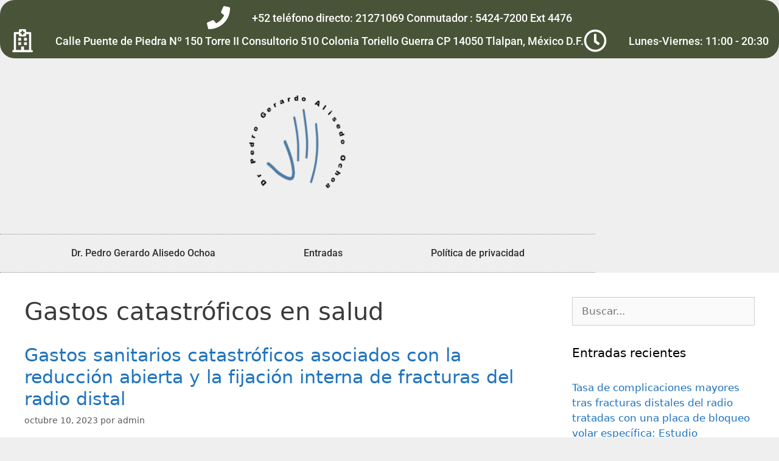

--- FILE ---
content_type: text/html; charset=UTF-8
request_url: https://www.manoytrauma.com.mx/tag/gastos-catastroficos-en-salud/
body_size: 24641
content:
<!DOCTYPE html>
<html lang="es">
<head>
	<meta charset="UTF-8">
	<meta name='robots' content='index, follow, max-image-preview:large, max-snippet:-1, max-video-preview:-1' />
<meta name="viewport" content="width=device-width, initial-scale=1">
	<!-- This site is optimized with the Yoast SEO plugin v26.7 - https://yoast.com/wordpress/plugins/seo/ -->
	<title>Gastos catastróficos en salud archivos - Dr. Pedro Gerardo Alisedo Ochoa / Ortopedia y Traumatolog&iacute;a / Cirug&iacute;a de mano y Microcirug&iacute;a</title>
	<link rel="canonical" href="https://www.manoytrauma.com.mx/tag/gastos-catastroficos-en-salud/" />
	<meta property="og:locale" content="es_ES" />
	<meta property="og:type" content="article" />
	<meta property="og:title" content="Gastos catastróficos en salud archivos - Dr. Pedro Gerardo Alisedo Ochoa / Ortopedia y Traumatolog&iacute;a / Cirug&iacute;a de mano y Microcirug&iacute;a" />
	<meta property="og:url" content="https://www.manoytrauma.com.mx/tag/gastos-catastroficos-en-salud/" />
	<meta property="og:site_name" content="Dr. Pedro Gerardo Alisedo Ochoa / Ortopedia y Traumatolog&iacute;a / Cirug&iacute;a de mano y Microcirug&iacute;a" />
	<meta name="twitter:card" content="summary_large_image" />
	<script type="application/ld+json" class="yoast-schema-graph">{"@context":"https://schema.org","@graph":[{"@type":"CollectionPage","@id":"https://www.manoytrauma.com.mx/tag/gastos-catastroficos-en-salud/","url":"https://www.manoytrauma.com.mx/tag/gastos-catastroficos-en-salud/","name":"Gastos catastróficos en salud archivos - Dr. Pedro Gerardo Alisedo Ochoa / Ortopedia y Traumatolog&iacute;a / Cirug&iacute;a de mano y Microcirug&iacute;a","isPartOf":{"@id":"https://www.manoytrauma.com.mx/#website"},"primaryImageOfPage":{"@id":"https://www.manoytrauma.com.mx/tag/gastos-catastroficos-en-salud/#primaryimage"},"image":{"@id":"https://www.manoytrauma.com.mx/tag/gastos-catastroficos-en-salud/#primaryimage"},"thumbnailUrl":"https://www.manoytrauma.com.mx/wp-content/uploads/2022/10/z89.jpg","breadcrumb":{"@id":"https://www.manoytrauma.com.mx/tag/gastos-catastroficos-en-salud/#breadcrumb"},"inLanguage":"es"},{"@type":"ImageObject","inLanguage":"es","@id":"https://www.manoytrauma.com.mx/tag/gastos-catastroficos-en-salud/#primaryimage","url":"https://www.manoytrauma.com.mx/wp-content/uploads/2022/10/z89.jpg","contentUrl":"https://www.manoytrauma.com.mx/wp-content/uploads/2022/10/z89.jpg","width":626,"height":626},{"@type":"BreadcrumbList","@id":"https://www.manoytrauma.com.mx/tag/gastos-catastroficos-en-salud/#breadcrumb","itemListElement":[{"@type":"ListItem","position":1,"name":"Portada","item":"https://www.manoytrauma.com.mx/"},{"@type":"ListItem","position":2,"name":"Gastos catastróficos en salud"}]},{"@type":"WebSite","@id":"https://www.manoytrauma.com.mx/#website","url":"https://www.manoytrauma.com.mx/","name":"Dr. Pedro Gerardo Alisedo Ochoa / Ortopedia y Traumatolog&iacute;a / Cirug&iacute;a de mano y Microcirug&iacute;a","description":"Calle Puente de Piedra N&ordm; 150 Torre II Consultorio 510 Colonia Toriello Guerra CP 14050 Tlalpan, M&eacute;xico D.F. tel&eacute;fono directo: 21271069 Conmutador : 5424-7200 Ext 4476 Correo electr&oacute;nico: alisedo_ort@yahoo.com.mx","publisher":{"@id":"https://www.manoytrauma.com.mx/#/schema/person/9711b12a74ea471bada4f3fc63f33c82"},"potentialAction":[{"@type":"SearchAction","target":{"@type":"EntryPoint","urlTemplate":"https://www.manoytrauma.com.mx/?s={search_term_string}"},"query-input":{"@type":"PropertyValueSpecification","valueRequired":true,"valueName":"search_term_string"}}],"inLanguage":"es"},{"@type":["Person","Organization"],"@id":"https://www.manoytrauma.com.mx/#/schema/person/9711b12a74ea471bada4f3fc63f33c82","name":"victor valdes","image":{"@type":"ImageObject","inLanguage":"es","@id":"https://www.manoytrauma.com.mx/#/schema/person/image/","url":"https://i2.wp.com/www.manoytrauma.com.mx/wp-content/uploads/2020/05/cropped-Logo_letras_221.png?fit=221%2C180&ssl=1","contentUrl":"https://i2.wp.com/www.manoytrauma.com.mx/wp-content/uploads/2020/05/cropped-Logo_letras_221.png?fit=221%2C180&ssl=1","width":221,"height":180,"caption":"victor valdes"},"logo":{"@id":"https://www.manoytrauma.com.mx/#/schema/person/image/"}}]}</script>
	<!-- / Yoast SEO plugin. -->


<link rel="alternate" type="application/rss+xml" title="Dr. Pedro Gerardo Alisedo Ochoa / Ortopedia y Traumatolog&iacute;a / Cirug&iacute;a de mano y Microcirug&iacute;a &raquo; Feed" href="https://www.manoytrauma.com.mx/feed/" />
<link rel="alternate" type="application/rss+xml" title="Dr. Pedro Gerardo Alisedo Ochoa / Ortopedia y Traumatolog&iacute;a / Cirug&iacute;a de mano y Microcirug&iacute;a &raquo; Feed de los comentarios" href="https://www.manoytrauma.com.mx/comments/feed/" />
<link rel="alternate" type="application/rss+xml" title="Dr. Pedro Gerardo Alisedo Ochoa / Ortopedia y Traumatolog&iacute;a / Cirug&iacute;a de mano y Microcirug&iacute;a &raquo; Etiqueta Gastos catastróficos en salud del feed" href="https://www.manoytrauma.com.mx/tag/gastos-catastroficos-en-salud/feed/" />
		<!-- This site uses the Google Analytics by MonsterInsights plugin v9.11.1 - Using Analytics tracking - https://www.monsterinsights.com/ -->
							<script src="//www.googletagmanager.com/gtag/js?id=G-S3H5XWZYWB"  data-cfasync="false" data-wpfc-render="false" async></script>
			<script data-cfasync="false" data-wpfc-render="false">
				var mi_version = '9.11.1';
				var mi_track_user = true;
				var mi_no_track_reason = '';
								var MonsterInsightsDefaultLocations = {"page_location":"https:\/\/www.manoytrauma.com.mx\/tag\/gastos-catastroficos-en-salud\/"};
								if ( typeof MonsterInsightsPrivacyGuardFilter === 'function' ) {
					var MonsterInsightsLocations = (typeof MonsterInsightsExcludeQuery === 'object') ? MonsterInsightsPrivacyGuardFilter( MonsterInsightsExcludeQuery ) : MonsterInsightsPrivacyGuardFilter( MonsterInsightsDefaultLocations );
				} else {
					var MonsterInsightsLocations = (typeof MonsterInsightsExcludeQuery === 'object') ? MonsterInsightsExcludeQuery : MonsterInsightsDefaultLocations;
				}

								var disableStrs = [
										'ga-disable-G-S3H5XWZYWB',
									];

				/* Function to detect opted out users */
				function __gtagTrackerIsOptedOut() {
					for (var index = 0; index < disableStrs.length; index++) {
						if (document.cookie.indexOf(disableStrs[index] + '=true') > -1) {
							return true;
						}
					}

					return false;
				}

				/* Disable tracking if the opt-out cookie exists. */
				if (__gtagTrackerIsOptedOut()) {
					for (var index = 0; index < disableStrs.length; index++) {
						window[disableStrs[index]] = true;
					}
				}

				/* Opt-out function */
				function __gtagTrackerOptout() {
					for (var index = 0; index < disableStrs.length; index++) {
						document.cookie = disableStrs[index] + '=true; expires=Thu, 31 Dec 2099 23:59:59 UTC; path=/';
						window[disableStrs[index]] = true;
					}
				}

				if ('undefined' === typeof gaOptout) {
					function gaOptout() {
						__gtagTrackerOptout();
					}
				}
								window.dataLayer = window.dataLayer || [];

				window.MonsterInsightsDualTracker = {
					helpers: {},
					trackers: {},
				};
				if (mi_track_user) {
					function __gtagDataLayer() {
						dataLayer.push(arguments);
					}

					function __gtagTracker(type, name, parameters) {
						if (!parameters) {
							parameters = {};
						}

						if (parameters.send_to) {
							__gtagDataLayer.apply(null, arguments);
							return;
						}

						if (type === 'event') {
														parameters.send_to = monsterinsights_frontend.v4_id;
							var hookName = name;
							if (typeof parameters['event_category'] !== 'undefined') {
								hookName = parameters['event_category'] + ':' + name;
							}

							if (typeof MonsterInsightsDualTracker.trackers[hookName] !== 'undefined') {
								MonsterInsightsDualTracker.trackers[hookName](parameters);
							} else {
								__gtagDataLayer('event', name, parameters);
							}
							
						} else {
							__gtagDataLayer.apply(null, arguments);
						}
					}

					__gtagTracker('js', new Date());
					__gtagTracker('set', {
						'developer_id.dZGIzZG': true,
											});
					if ( MonsterInsightsLocations.page_location ) {
						__gtagTracker('set', MonsterInsightsLocations);
					}
										__gtagTracker('config', 'G-S3H5XWZYWB', {"forceSSL":"true","link_attribution":"true"} );
										window.gtag = __gtagTracker;										(function () {
						/* https://developers.google.com/analytics/devguides/collection/analyticsjs/ */
						/* ga and __gaTracker compatibility shim. */
						var noopfn = function () {
							return null;
						};
						var newtracker = function () {
							return new Tracker();
						};
						var Tracker = function () {
							return null;
						};
						var p = Tracker.prototype;
						p.get = noopfn;
						p.set = noopfn;
						p.send = function () {
							var args = Array.prototype.slice.call(arguments);
							args.unshift('send');
							__gaTracker.apply(null, args);
						};
						var __gaTracker = function () {
							var len = arguments.length;
							if (len === 0) {
								return;
							}
							var f = arguments[len - 1];
							if (typeof f !== 'object' || f === null || typeof f.hitCallback !== 'function') {
								if ('send' === arguments[0]) {
									var hitConverted, hitObject = false, action;
									if ('event' === arguments[1]) {
										if ('undefined' !== typeof arguments[3]) {
											hitObject = {
												'eventAction': arguments[3],
												'eventCategory': arguments[2],
												'eventLabel': arguments[4],
												'value': arguments[5] ? arguments[5] : 1,
											}
										}
									}
									if ('pageview' === arguments[1]) {
										if ('undefined' !== typeof arguments[2]) {
											hitObject = {
												'eventAction': 'page_view',
												'page_path': arguments[2],
											}
										}
									}
									if (typeof arguments[2] === 'object') {
										hitObject = arguments[2];
									}
									if (typeof arguments[5] === 'object') {
										Object.assign(hitObject, arguments[5]);
									}
									if ('undefined' !== typeof arguments[1].hitType) {
										hitObject = arguments[1];
										if ('pageview' === hitObject.hitType) {
											hitObject.eventAction = 'page_view';
										}
									}
									if (hitObject) {
										action = 'timing' === arguments[1].hitType ? 'timing_complete' : hitObject.eventAction;
										hitConverted = mapArgs(hitObject);
										__gtagTracker('event', action, hitConverted);
									}
								}
								return;
							}

							function mapArgs(args) {
								var arg, hit = {};
								var gaMap = {
									'eventCategory': 'event_category',
									'eventAction': 'event_action',
									'eventLabel': 'event_label',
									'eventValue': 'event_value',
									'nonInteraction': 'non_interaction',
									'timingCategory': 'event_category',
									'timingVar': 'name',
									'timingValue': 'value',
									'timingLabel': 'event_label',
									'page': 'page_path',
									'location': 'page_location',
									'title': 'page_title',
									'referrer' : 'page_referrer',
								};
								for (arg in args) {
																		if (!(!args.hasOwnProperty(arg) || !gaMap.hasOwnProperty(arg))) {
										hit[gaMap[arg]] = args[arg];
									} else {
										hit[arg] = args[arg];
									}
								}
								return hit;
							}

							try {
								f.hitCallback();
							} catch (ex) {
							}
						};
						__gaTracker.create = newtracker;
						__gaTracker.getByName = newtracker;
						__gaTracker.getAll = function () {
							return [];
						};
						__gaTracker.remove = noopfn;
						__gaTracker.loaded = true;
						window['__gaTracker'] = __gaTracker;
					})();
									} else {
										console.log("");
					(function () {
						function __gtagTracker() {
							return null;
						}

						window['__gtagTracker'] = __gtagTracker;
						window['gtag'] = __gtagTracker;
					})();
									}
			</script>
							<!-- / Google Analytics by MonsterInsights -->
		<style id='wp-img-auto-sizes-contain-inline-css'>
img:is([sizes=auto i],[sizes^="auto," i]){contain-intrinsic-size:3000px 1500px}
/*# sourceURL=wp-img-auto-sizes-contain-inline-css */
</style>
<style id='wp-emoji-styles-inline-css'>

	img.wp-smiley, img.emoji {
		display: inline !important;
		border: none !important;
		box-shadow: none !important;
		height: 1em !important;
		width: 1em !important;
		margin: 0 0.07em !important;
		vertical-align: -0.1em !important;
		background: none !important;
		padding: 0 !important;
	}
/*# sourceURL=wp-emoji-styles-inline-css */
</style>
<link rel='stylesheet' id='wp-block-library-css' href='https://www.manoytrauma.com.mx/wp-includes/css/dist/block-library/style.min.css?ver=6.9' media='all' />
<style id='classic-theme-styles-inline-css'>
/*! This file is auto-generated */
.wp-block-button__link{color:#fff;background-color:#32373c;border-radius:9999px;box-shadow:none;text-decoration:none;padding:calc(.667em + 2px) calc(1.333em + 2px);font-size:1.125em}.wp-block-file__button{background:#32373c;color:#fff;text-decoration:none}
/*# sourceURL=/wp-includes/css/classic-themes.min.css */
</style>
<link rel='stylesheet' id='ugb-style-css-v2-css' href='https://www.manoytrauma.com.mx/wp-content/plugins/stackable-ultimate-gutenberg-blocks/dist/deprecated/frontend_blocks_deprecated_v2.css?ver=3.19.5' media='all' />
<style id='ugb-style-css-v2-inline-css'>
:root {--stk-block-width-default-detected: 1200px;}
:root {
			--content-width: 1200px;
		}
/*# sourceURL=ugb-style-css-v2-inline-css */
</style>
<style id='global-styles-inline-css'>
:root{--wp--preset--aspect-ratio--square: 1;--wp--preset--aspect-ratio--4-3: 4/3;--wp--preset--aspect-ratio--3-4: 3/4;--wp--preset--aspect-ratio--3-2: 3/2;--wp--preset--aspect-ratio--2-3: 2/3;--wp--preset--aspect-ratio--16-9: 16/9;--wp--preset--aspect-ratio--9-16: 9/16;--wp--preset--color--black: #000000;--wp--preset--color--cyan-bluish-gray: #abb8c3;--wp--preset--color--white: #ffffff;--wp--preset--color--pale-pink: #f78da7;--wp--preset--color--vivid-red: #cf2e2e;--wp--preset--color--luminous-vivid-orange: #ff6900;--wp--preset--color--luminous-vivid-amber: #fcb900;--wp--preset--color--light-green-cyan: #7bdcb5;--wp--preset--color--vivid-green-cyan: #00d084;--wp--preset--color--pale-cyan-blue: #8ed1fc;--wp--preset--color--vivid-cyan-blue: #0693e3;--wp--preset--color--vivid-purple: #9b51e0;--wp--preset--color--contrast: var(--contrast);--wp--preset--color--contrast-2: var(--contrast-2);--wp--preset--color--contrast-3: var(--contrast-3);--wp--preset--color--base: var(--base);--wp--preset--color--base-2: var(--base-2);--wp--preset--color--base-3: var(--base-3);--wp--preset--color--accent: var(--accent);--wp--preset--gradient--vivid-cyan-blue-to-vivid-purple: linear-gradient(135deg,rgb(6,147,227) 0%,rgb(155,81,224) 100%);--wp--preset--gradient--light-green-cyan-to-vivid-green-cyan: linear-gradient(135deg,rgb(122,220,180) 0%,rgb(0,208,130) 100%);--wp--preset--gradient--luminous-vivid-amber-to-luminous-vivid-orange: linear-gradient(135deg,rgb(252,185,0) 0%,rgb(255,105,0) 100%);--wp--preset--gradient--luminous-vivid-orange-to-vivid-red: linear-gradient(135deg,rgb(255,105,0) 0%,rgb(207,46,46) 100%);--wp--preset--gradient--very-light-gray-to-cyan-bluish-gray: linear-gradient(135deg,rgb(238,238,238) 0%,rgb(169,184,195) 100%);--wp--preset--gradient--cool-to-warm-spectrum: linear-gradient(135deg,rgb(74,234,220) 0%,rgb(151,120,209) 20%,rgb(207,42,186) 40%,rgb(238,44,130) 60%,rgb(251,105,98) 80%,rgb(254,248,76) 100%);--wp--preset--gradient--blush-light-purple: linear-gradient(135deg,rgb(255,206,236) 0%,rgb(152,150,240) 100%);--wp--preset--gradient--blush-bordeaux: linear-gradient(135deg,rgb(254,205,165) 0%,rgb(254,45,45) 50%,rgb(107,0,62) 100%);--wp--preset--gradient--luminous-dusk: linear-gradient(135deg,rgb(255,203,112) 0%,rgb(199,81,192) 50%,rgb(65,88,208) 100%);--wp--preset--gradient--pale-ocean: linear-gradient(135deg,rgb(255,245,203) 0%,rgb(182,227,212) 50%,rgb(51,167,181) 100%);--wp--preset--gradient--electric-grass: linear-gradient(135deg,rgb(202,248,128) 0%,rgb(113,206,126) 100%);--wp--preset--gradient--midnight: linear-gradient(135deg,rgb(2,3,129) 0%,rgb(40,116,252) 100%);--wp--preset--font-size--small: 13px;--wp--preset--font-size--medium: 20px;--wp--preset--font-size--large: 36px;--wp--preset--font-size--x-large: 42px;--wp--preset--spacing--20: 0.44rem;--wp--preset--spacing--30: 0.67rem;--wp--preset--spacing--40: 1rem;--wp--preset--spacing--50: 1.5rem;--wp--preset--spacing--60: 2.25rem;--wp--preset--spacing--70: 3.38rem;--wp--preset--spacing--80: 5.06rem;--wp--preset--shadow--natural: 6px 6px 9px rgba(0, 0, 0, 0.2);--wp--preset--shadow--deep: 12px 12px 50px rgba(0, 0, 0, 0.4);--wp--preset--shadow--sharp: 6px 6px 0px rgba(0, 0, 0, 0.2);--wp--preset--shadow--outlined: 6px 6px 0px -3px rgb(255, 255, 255), 6px 6px rgb(0, 0, 0);--wp--preset--shadow--crisp: 6px 6px 0px rgb(0, 0, 0);}:where(.is-layout-flex){gap: 0.5em;}:where(.is-layout-grid){gap: 0.5em;}body .is-layout-flex{display: flex;}.is-layout-flex{flex-wrap: wrap;align-items: center;}.is-layout-flex > :is(*, div){margin: 0;}body .is-layout-grid{display: grid;}.is-layout-grid > :is(*, div){margin: 0;}:where(.wp-block-columns.is-layout-flex){gap: 2em;}:where(.wp-block-columns.is-layout-grid){gap: 2em;}:where(.wp-block-post-template.is-layout-flex){gap: 1.25em;}:where(.wp-block-post-template.is-layout-grid){gap: 1.25em;}.has-black-color{color: var(--wp--preset--color--black) !important;}.has-cyan-bluish-gray-color{color: var(--wp--preset--color--cyan-bluish-gray) !important;}.has-white-color{color: var(--wp--preset--color--white) !important;}.has-pale-pink-color{color: var(--wp--preset--color--pale-pink) !important;}.has-vivid-red-color{color: var(--wp--preset--color--vivid-red) !important;}.has-luminous-vivid-orange-color{color: var(--wp--preset--color--luminous-vivid-orange) !important;}.has-luminous-vivid-amber-color{color: var(--wp--preset--color--luminous-vivid-amber) !important;}.has-light-green-cyan-color{color: var(--wp--preset--color--light-green-cyan) !important;}.has-vivid-green-cyan-color{color: var(--wp--preset--color--vivid-green-cyan) !important;}.has-pale-cyan-blue-color{color: var(--wp--preset--color--pale-cyan-blue) !important;}.has-vivid-cyan-blue-color{color: var(--wp--preset--color--vivid-cyan-blue) !important;}.has-vivid-purple-color{color: var(--wp--preset--color--vivid-purple) !important;}.has-black-background-color{background-color: var(--wp--preset--color--black) !important;}.has-cyan-bluish-gray-background-color{background-color: var(--wp--preset--color--cyan-bluish-gray) !important;}.has-white-background-color{background-color: var(--wp--preset--color--white) !important;}.has-pale-pink-background-color{background-color: var(--wp--preset--color--pale-pink) !important;}.has-vivid-red-background-color{background-color: var(--wp--preset--color--vivid-red) !important;}.has-luminous-vivid-orange-background-color{background-color: var(--wp--preset--color--luminous-vivid-orange) !important;}.has-luminous-vivid-amber-background-color{background-color: var(--wp--preset--color--luminous-vivid-amber) !important;}.has-light-green-cyan-background-color{background-color: var(--wp--preset--color--light-green-cyan) !important;}.has-vivid-green-cyan-background-color{background-color: var(--wp--preset--color--vivid-green-cyan) !important;}.has-pale-cyan-blue-background-color{background-color: var(--wp--preset--color--pale-cyan-blue) !important;}.has-vivid-cyan-blue-background-color{background-color: var(--wp--preset--color--vivid-cyan-blue) !important;}.has-vivid-purple-background-color{background-color: var(--wp--preset--color--vivid-purple) !important;}.has-black-border-color{border-color: var(--wp--preset--color--black) !important;}.has-cyan-bluish-gray-border-color{border-color: var(--wp--preset--color--cyan-bluish-gray) !important;}.has-white-border-color{border-color: var(--wp--preset--color--white) !important;}.has-pale-pink-border-color{border-color: var(--wp--preset--color--pale-pink) !important;}.has-vivid-red-border-color{border-color: var(--wp--preset--color--vivid-red) !important;}.has-luminous-vivid-orange-border-color{border-color: var(--wp--preset--color--luminous-vivid-orange) !important;}.has-luminous-vivid-amber-border-color{border-color: var(--wp--preset--color--luminous-vivid-amber) !important;}.has-light-green-cyan-border-color{border-color: var(--wp--preset--color--light-green-cyan) !important;}.has-vivid-green-cyan-border-color{border-color: var(--wp--preset--color--vivid-green-cyan) !important;}.has-pale-cyan-blue-border-color{border-color: var(--wp--preset--color--pale-cyan-blue) !important;}.has-vivid-cyan-blue-border-color{border-color: var(--wp--preset--color--vivid-cyan-blue) !important;}.has-vivid-purple-border-color{border-color: var(--wp--preset--color--vivid-purple) !important;}.has-vivid-cyan-blue-to-vivid-purple-gradient-background{background: var(--wp--preset--gradient--vivid-cyan-blue-to-vivid-purple) !important;}.has-light-green-cyan-to-vivid-green-cyan-gradient-background{background: var(--wp--preset--gradient--light-green-cyan-to-vivid-green-cyan) !important;}.has-luminous-vivid-amber-to-luminous-vivid-orange-gradient-background{background: var(--wp--preset--gradient--luminous-vivid-amber-to-luminous-vivid-orange) !important;}.has-luminous-vivid-orange-to-vivid-red-gradient-background{background: var(--wp--preset--gradient--luminous-vivid-orange-to-vivid-red) !important;}.has-very-light-gray-to-cyan-bluish-gray-gradient-background{background: var(--wp--preset--gradient--very-light-gray-to-cyan-bluish-gray) !important;}.has-cool-to-warm-spectrum-gradient-background{background: var(--wp--preset--gradient--cool-to-warm-spectrum) !important;}.has-blush-light-purple-gradient-background{background: var(--wp--preset--gradient--blush-light-purple) !important;}.has-blush-bordeaux-gradient-background{background: var(--wp--preset--gradient--blush-bordeaux) !important;}.has-luminous-dusk-gradient-background{background: var(--wp--preset--gradient--luminous-dusk) !important;}.has-pale-ocean-gradient-background{background: var(--wp--preset--gradient--pale-ocean) !important;}.has-electric-grass-gradient-background{background: var(--wp--preset--gradient--electric-grass) !important;}.has-midnight-gradient-background{background: var(--wp--preset--gradient--midnight) !important;}.has-small-font-size{font-size: var(--wp--preset--font-size--small) !important;}.has-medium-font-size{font-size: var(--wp--preset--font-size--medium) !important;}.has-large-font-size{font-size: var(--wp--preset--font-size--large) !important;}.has-x-large-font-size{font-size: var(--wp--preset--font-size--x-large) !important;}
:where(.wp-block-post-template.is-layout-flex){gap: 1.25em;}:where(.wp-block-post-template.is-layout-grid){gap: 1.25em;}
:where(.wp-block-term-template.is-layout-flex){gap: 1.25em;}:where(.wp-block-term-template.is-layout-grid){gap: 1.25em;}
:where(.wp-block-columns.is-layout-flex){gap: 2em;}:where(.wp-block-columns.is-layout-grid){gap: 2em;}
:root :where(.wp-block-pullquote){font-size: 1.5em;line-height: 1.6;}
/*# sourceURL=global-styles-inline-css */
</style>
<link rel='stylesheet' id='generate-style-grid-css' href='https://www.manoytrauma.com.mx/wp-content/themes/generatepress/assets/css/unsemantic-grid.min.css?ver=3.6.1' media='all' />
<link rel='stylesheet' id='generate-style-css' href='https://www.manoytrauma.com.mx/wp-content/themes/generatepress/assets/css/style.min.css?ver=3.6.1' media='all' />
<style id='generate-style-inline-css'>
body{background-color:#efefef;color:#3a3a3a;}a{color:#1e73be;}a:hover, a:focus, a:active{color:#000000;}body .grid-container{max-width:1600px;}.wp-block-group__inner-container{max-width:1600px;margin-left:auto;margin-right:auto;}.site-header .header-image{width:240px;}.generate-back-to-top{font-size:20px;border-radius:3px;position:fixed;bottom:30px;right:30px;line-height:40px;width:40px;text-align:center;z-index:10;transition:opacity 300ms ease-in-out;opacity:0.1;transform:translateY(1000px);}.generate-back-to-top__show{opacity:1;transform:translateY(0);}.navigation-search{position:absolute;left:-99999px;pointer-events:none;visibility:hidden;z-index:20;width:100%;top:0;transition:opacity 100ms ease-in-out;opacity:0;}.navigation-search.nav-search-active{left:0;right:0;pointer-events:auto;visibility:visible;opacity:1;}.navigation-search input[type="search"]{outline:0;border:0;vertical-align:bottom;line-height:1;opacity:0.9;width:100%;z-index:20;border-radius:0;-webkit-appearance:none;height:60px;}.navigation-search input::-ms-clear{display:none;width:0;height:0;}.navigation-search input::-ms-reveal{display:none;width:0;height:0;}.navigation-search input::-webkit-search-decoration, .navigation-search input::-webkit-search-cancel-button, .navigation-search input::-webkit-search-results-button, .navigation-search input::-webkit-search-results-decoration{display:none;}.main-navigation li.search-item{z-index:21;}li.search-item.active{transition:opacity 100ms ease-in-out;}.nav-left-sidebar .main-navigation li.search-item.active,.nav-right-sidebar .main-navigation li.search-item.active{width:auto;display:inline-block;float:right;}.gen-sidebar-nav .navigation-search{top:auto;bottom:0;}:root{--contrast:#222222;--contrast-2:#575760;--contrast-3:#b2b2be;--base:#f0f0f0;--base-2:#f7f8f9;--base-3:#ffffff;--accent:#1e73be;}:root .has-contrast-color{color:var(--contrast);}:root .has-contrast-background-color{background-color:var(--contrast);}:root .has-contrast-2-color{color:var(--contrast-2);}:root .has-contrast-2-background-color{background-color:var(--contrast-2);}:root .has-contrast-3-color{color:var(--contrast-3);}:root .has-contrast-3-background-color{background-color:var(--contrast-3);}:root .has-base-color{color:var(--base);}:root .has-base-background-color{background-color:var(--base);}:root .has-base-2-color{color:var(--base-2);}:root .has-base-2-background-color{background-color:var(--base-2);}:root .has-base-3-color{color:var(--base-3);}:root .has-base-3-background-color{background-color:var(--base-3);}:root .has-accent-color{color:var(--accent);}:root .has-accent-background-color{background-color:var(--accent);}body, button, input, select, textarea{font-family:-apple-system, system-ui, BlinkMacSystemFont, "Segoe UI", Helvetica, Arial, sans-serif, "Apple Color Emoji", "Segoe UI Emoji", "Segoe UI Symbol";}body{line-height:1.5;}.entry-content > [class*="wp-block-"]:not(:last-child):not(.wp-block-heading){margin-bottom:1.5em;}.main-title{font-size:45px;}.main-navigation .main-nav ul ul li a{font-size:14px;}.sidebar .widget, .footer-widgets .widget{font-size:17px;}h1{font-weight:300;font-size:40px;}h2{font-weight:300;font-size:30px;}h3{font-size:20px;}h4{font-size:inherit;}h5{font-size:inherit;}@media (max-width:768px){.main-title{font-size:30px;}h1{font-size:30px;}h2{font-size:25px;}}.top-bar{background-color:#636363;color:#ffffff;}.top-bar a{color:#ffffff;}.top-bar a:hover{color:#303030;}.site-header{background-color:#ffffff;color:#3a3a3a;}.site-header a{color:#3a3a3a;}.main-title a,.main-title a:hover{color:#222222;}.site-description{color:#757575;}.main-navigation,.main-navigation ul ul{background-color:#222222;}.main-navigation .main-nav ul li a, .main-navigation .menu-toggle, .main-navigation .menu-bar-items{color:#ffffff;}.main-navigation .main-nav ul li:not([class*="current-menu-"]):hover > a, .main-navigation .main-nav ul li:not([class*="current-menu-"]):focus > a, .main-navigation .main-nav ul li.sfHover:not([class*="current-menu-"]) > a, .main-navigation .menu-bar-item:hover > a, .main-navigation .menu-bar-item.sfHover > a{color:#ffffff;background-color:#3f3f3f;}button.menu-toggle:hover,button.menu-toggle:focus,.main-navigation .mobile-bar-items a,.main-navigation .mobile-bar-items a:hover,.main-navigation .mobile-bar-items a:focus{color:#ffffff;}.main-navigation .main-nav ul li[class*="current-menu-"] > a{color:#ffffff;background-color:#3f3f3f;}.navigation-search input[type="search"],.navigation-search input[type="search"]:active, .navigation-search input[type="search"]:focus, .main-navigation .main-nav ul li.search-item.active > a, .main-navigation .menu-bar-items .search-item.active > a{color:#ffffff;background-color:#3f3f3f;}.main-navigation ul ul{background-color:#3f3f3f;}.main-navigation .main-nav ul ul li a{color:#ffffff;}.main-navigation .main-nav ul ul li:not([class*="current-menu-"]):hover > a,.main-navigation .main-nav ul ul li:not([class*="current-menu-"]):focus > a, .main-navigation .main-nav ul ul li.sfHover:not([class*="current-menu-"]) > a{color:#ffffff;background-color:#4f4f4f;}.main-navigation .main-nav ul ul li[class*="current-menu-"] > a{color:#ffffff;background-color:#4f4f4f;}.separate-containers .inside-article, .separate-containers .comments-area, .separate-containers .page-header, .one-container .container, .separate-containers .paging-navigation, .inside-page-header{background-color:#ffffff;}.entry-meta{color:#595959;}.entry-meta a{color:#595959;}.entry-meta a:hover{color:#1e73be;}.sidebar .widget{background-color:#ffffff;}.sidebar .widget .widget-title{color:#000000;}.footer-widgets{background-color:#ffffff;}.footer-widgets .widget-title{color:#000000;}.site-info{color:#ffffff;background-color:#222222;}.site-info a{color:#ffffff;}.site-info a:hover{color:#606060;}.footer-bar .widget_nav_menu .current-menu-item a{color:#606060;}input[type="text"],input[type="email"],input[type="url"],input[type="password"],input[type="search"],input[type="tel"],input[type="number"],textarea,select{color:#666666;background-color:#fafafa;border-color:#cccccc;}input[type="text"]:focus,input[type="email"]:focus,input[type="url"]:focus,input[type="password"]:focus,input[type="search"]:focus,input[type="tel"]:focus,input[type="number"]:focus,textarea:focus,select:focus{color:#666666;background-color:#ffffff;border-color:#bfbfbf;}button,html input[type="button"],input[type="reset"],input[type="submit"],a.button,a.wp-block-button__link:not(.has-background){color:#ffffff;background-color:#666666;}button:hover,html input[type="button"]:hover,input[type="reset"]:hover,input[type="submit"]:hover,a.button:hover,button:focus,html input[type="button"]:focus,input[type="reset"]:focus,input[type="submit"]:focus,a.button:focus,a.wp-block-button__link:not(.has-background):active,a.wp-block-button__link:not(.has-background):focus,a.wp-block-button__link:not(.has-background):hover{color:#ffffff;background-color:#3f3f3f;}a.generate-back-to-top{background-color:rgba( 0,0,0,0.4 );color:#ffffff;}a.generate-back-to-top:hover,a.generate-back-to-top:focus{background-color:rgba( 0,0,0,0.6 );color:#ffffff;}:root{--gp-search-modal-bg-color:var(--base-3);--gp-search-modal-text-color:var(--contrast);--gp-search-modal-overlay-bg-color:rgba(0,0,0,0.2);}@media (max-width:768px){.main-navigation .menu-bar-item:hover > a, .main-navigation .menu-bar-item.sfHover > a{background:none;color:#ffffff;}}.inside-top-bar{padding:10px;}.inside-header{padding:40px;}.site-main .wp-block-group__inner-container{padding:40px;}.entry-content .alignwide, body:not(.no-sidebar) .entry-content .alignfull{margin-left:-40px;width:calc(100% + 80px);max-width:calc(100% + 80px);}.rtl .menu-item-has-children .dropdown-menu-toggle{padding-left:20px;}.rtl .main-navigation .main-nav ul li.menu-item-has-children > a{padding-right:20px;}.site-info{padding:20px;}@media (max-width:768px){.separate-containers .inside-article, .separate-containers .comments-area, .separate-containers .page-header, .separate-containers .paging-navigation, .one-container .site-content, .inside-page-header{padding:30px;}.site-main .wp-block-group__inner-container{padding:30px;}.site-info{padding-right:10px;padding-left:10px;}.entry-content .alignwide, body:not(.no-sidebar) .entry-content .alignfull{margin-left:-30px;width:calc(100% + 60px);max-width:calc(100% + 60px);}}.one-container .sidebar .widget{padding:0px;}/* End cached CSS */@media (max-width:768px){.main-navigation .menu-toggle,.main-navigation .mobile-bar-items,.sidebar-nav-mobile:not(#sticky-placeholder){display:block;}.main-navigation ul,.gen-sidebar-nav{display:none;}[class*="nav-float-"] .site-header .inside-header > *{float:none;clear:both;}}
/*# sourceURL=generate-style-inline-css */
</style>
<link rel='stylesheet' id='generate-mobile-style-css' href='https://www.manoytrauma.com.mx/wp-content/themes/generatepress/assets/css/mobile.min.css?ver=3.6.1' media='all' />
<link rel='stylesheet' id='generate-font-icons-css' href='https://www.manoytrauma.com.mx/wp-content/themes/generatepress/assets/css/components/font-icons.min.css?ver=3.6.1' media='all' />
<link rel='stylesheet' id='elementor-frontend-css' href='https://www.manoytrauma.com.mx/wp-content/plugins/elementor/assets/css/frontend.min.css?ver=3.34.1' media='all' />
<link rel='stylesheet' id='widget-icon-list-css' href='https://www.manoytrauma.com.mx/wp-content/plugins/elementor/assets/css/widget-icon-list.min.css?ver=3.34.1' media='all' />
<link rel='stylesheet' id='widget-image-css' href='https://www.manoytrauma.com.mx/wp-content/plugins/elementor/assets/css/widget-image.min.css?ver=3.34.1' media='all' />
<link rel='stylesheet' id='widget-nav-menu-css' href='https://www.manoytrauma.com.mx/wp-content/plugins/elementor-pro/assets/css/widget-nav-menu.min.css?ver=3.32.2' media='all' />
<link rel='stylesheet' id='elementor-post-25-css' href='https://www.manoytrauma.com.mx/wp-content/uploads/elementor/css/post-25.css?ver=1768351364' media='all' />
<link rel='stylesheet' id='elementor-post-2733-css' href='https://www.manoytrauma.com.mx/wp-content/uploads/elementor/css/post-2733.css?ver=1768351364' media='all' />
<link rel='stylesheet' id='elementor-post-2746-css' href='https://www.manoytrauma.com.mx/wp-content/uploads/elementor/css/post-2746.css?ver=1768351364' media='all' />
<link rel='stylesheet' id='elementor-gf-local-roboto-css' href='https://www.manoytrauma.com.mx/wp-content/uploads/elementor/google-fonts/css/roboto.css?ver=1743022544' media='all' />
<link rel='stylesheet' id='elementor-gf-local-robotoslab-css' href='https://www.manoytrauma.com.mx/wp-content/uploads/elementor/google-fonts/css/robotoslab.css?ver=1743022550' media='all' />
<script src="https://www.manoytrauma.com.mx/wp-content/plugins/google-analytics-for-wordpress/assets/js/frontend-gtag.min.js?ver=9.11.1" id="monsterinsights-frontend-script-js" async data-wp-strategy="async"></script>
<script data-cfasync="false" data-wpfc-render="false" id='monsterinsights-frontend-script-js-extra'>var monsterinsights_frontend = {"js_events_tracking":"true","download_extensions":"doc,pdf,ppt,zip,xls,docx,pptx,xlsx","inbound_paths":"[{\"path\":\"\\\/go\\\/\",\"label\":\"affiliate\"},{\"path\":\"\\\/recommend\\\/\",\"label\":\"affiliate\"}]","home_url":"https:\/\/www.manoytrauma.com.mx","hash_tracking":"false","v4_id":"G-S3H5XWZYWB"};</script>
<script id="ugb-block-frontend-js-v2-js-extra">
var stackable = {"restUrl":"https://www.manoytrauma.com.mx/wp-json/"};
//# sourceURL=ugb-block-frontend-js-v2-js-extra
</script>
<script src="https://www.manoytrauma.com.mx/wp-content/plugins/stackable-ultimate-gutenberg-blocks/dist/deprecated/frontend_blocks_deprecated_v2.js?ver=3.19.5" id="ugb-block-frontend-js-v2-js"></script>
<script src="https://www.manoytrauma.com.mx/wp-includes/js/jquery/jquery.min.js?ver=3.7.1" id="jquery-core-js"></script>
<script src="https://www.manoytrauma.com.mx/wp-includes/js/jquery/jquery-migrate.min.js?ver=3.4.1" id="jquery-migrate-js"></script>
<link rel="https://api.w.org/" href="https://www.manoytrauma.com.mx/wp-json/" /><link rel="alternate" title="JSON" type="application/json" href="https://www.manoytrauma.com.mx/wp-json/wp/v2/tags/1020" /><link rel="EditURI" type="application/rsd+xml" title="RSD" href="https://www.manoytrauma.com.mx/xmlrpc.php?rsd" />
<meta name="generator" content="WordPress 6.9" />
<meta name="generator" content="Elementor 3.34.1; features: e_font_icon_svg, additional_custom_breakpoints; settings: css_print_method-external, google_font-enabled, font_display-auto">
			<style>
				.e-con.e-parent:nth-of-type(n+4):not(.e-lazyloaded):not(.e-no-lazyload),
				.e-con.e-parent:nth-of-type(n+4):not(.e-lazyloaded):not(.e-no-lazyload) * {
					background-image: none !important;
				}
				@media screen and (max-height: 1024px) {
					.e-con.e-parent:nth-of-type(n+3):not(.e-lazyloaded):not(.e-no-lazyload),
					.e-con.e-parent:nth-of-type(n+3):not(.e-lazyloaded):not(.e-no-lazyload) * {
						background-image: none !important;
					}
				}
				@media screen and (max-height: 640px) {
					.e-con.e-parent:nth-of-type(n+2):not(.e-lazyloaded):not(.e-no-lazyload),
					.e-con.e-parent:nth-of-type(n+2):not(.e-lazyloaded):not(.e-no-lazyload) * {
						background-image: none !important;
					}
				}
			</style>
			<style type="text/css">.blue-message {
    background-color: #3399ff;
    color: #ffffff;
    text-shadow: none;
    font-size: 16px;
    line-height: 24px;
    padding: 10px;
    padding-top: 10px;
    padding-right: 10px;
    padding-bottom: 10px;
    padding-left: 10px;
}.green-message {
    background-color: #8cc14c;
    color: #ffffff;
    text-shadow: none;
    font-size: 16px;
    line-height: 24px;
    padding: 10px;
    padding-top: 10px;
    padding-right: 10px;
    padding-bottom: 10px;
    padding-left: 10px;
}.orange-message {
    background-color: #faa732;
    color: #ffffff;
    text-shadow: none;
    font-size: 16px;
    line-height: 24px;
    padding: 10px;
    padding-top: 10px;
    padding-right: 10px;
    padding-bottom: 10px;
    padding-left: 10px;
}.red-message {
    background-color: #da4d31;
    color: #ffffff;
    text-shadow: none;
    font-size: 16px;
    line-height: 24px;
    padding: 10px;
    padding-top: 10px;
    padding-right: 10px;
    padding-bottom: 10px;
    padding-left: 10px;
}.grey-message {
    background-color: #53555c;
    color: #ffffff;
    text-shadow: none;
    font-size: 16px;
    line-height: 24px;
    padding: 10px;
    padding-top: 10px;
    padding-right: 10px;
    padding-bottom: 10px;
    padding-left: 10px;
}.left-block {
    background: radial-gradient(ellipse at center center, #ffffff 0%, #f2f2f2 100%);
    color: #8b8e97;
    padding: 10px;
    padding-top: 10px;
    padding-right: 10px;
    padding-bottom: 10px;
    padding-left: 10px;
    margin: 10px;
    margin-top: 10px;
    margin-right: 10px;
    margin-bottom: 10px;
    margin-left: 10px;
    float: left;
}.right-block {
    background: radial-gradient(ellipse at center center, #ffffff 0%, #f2f2f2 100%);
    color: #8b8e97;
    padding: 10px;
    padding-top: 10px;
    padding-right: 10px;
    padding-bottom: 10px;
    padding-left: 10px;
    margin: 10px;
    margin-top: 10px;
    margin-right: 10px;
    margin-bottom: 10px;
    margin-left: 10px;
    float: right;
}.blockquotes {
    background-color: none;
    border-left: 5px solid #f1f1f1;
    color: #8B8E97;
    font-size: 16px;
    font-style: italic;
    line-height: 22px;
    padding-left: 15px;
    padding: 10px;
    padding-top: 10px;
    padding-right: 10px;
    padding-bottom: 10px;
    width: 60%;
    float: left;
}</style><link rel="icon" href="https://www.manoytrauma.com.mx/wp-content/uploads/2020/05/cropped-image4493_Semi-transparente-32x32.png" sizes="32x32" />
<link rel="icon" href="https://www.manoytrauma.com.mx/wp-content/uploads/2020/05/cropped-image4493_Semi-transparente-192x192.png" sizes="192x192" />
<link rel="apple-touch-icon" href="https://www.manoytrauma.com.mx/wp-content/uploads/2020/05/cropped-image4493_Semi-transparente-180x180.png" />
<meta name="msapplication-TileImage" content="https://www.manoytrauma.com.mx/wp-content/uploads/2020/05/cropped-image4493_Semi-transparente-270x270.png" />
</head>

<body class="archive tag tag-gastos-catastroficos-en-salud tag-1020 wp-custom-logo wp-embed-responsive wp-theme-generatepress right-sidebar nav-below-header one-container fluid-header active-footer-widgets-3 nav-search-enabled nav-aligned-left header-aligned-left dropdown-hover elementor-default elementor-kit-25" itemtype="https://schema.org/Blog" itemscope>
	<a class="screen-reader-text skip-link" href="#content" title="Saltar al contenido">Saltar al contenido</a>		<header data-elementor-type="header" data-elementor-id="2733" class="elementor elementor-2733 elementor-location-header" data-elementor-post-type="elementor_library">
					<section class="elementor-section elementor-top-section elementor-element elementor-element-739db144 elementor-section-height-min-height elementor-section-content-middle elementor-section-boxed elementor-section-height-default elementor-section-items-middle" data-id="739db144" data-element_type="section" data-settings="{&quot;background_background&quot;:&quot;classic&quot;}">
						<div class="elementor-container elementor-column-gap-default">
					<div class="elementor-column elementor-col-100 elementor-top-column elementor-element elementor-element-5fa765f" data-id="5fa765f" data-element_type="column">
			<div class="elementor-widget-wrap elementor-element-populated">
						<div class="elementor-element elementor-element-677b5a1 elementor-icon-list--layout-inline elementor-mobile-align-center elementor-hidden-phone elementor-align-center elementor-list-item-link-full_width elementor-widget elementor-widget-icon-list" data-id="677b5a1" data-element_type="widget" data-widget_type="icon-list.default">
				<div class="elementor-widget-container">
							<ul class="elementor-icon-list-items elementor-inline-items">
							<li class="elementor-icon-list-item elementor-inline-item">
											<span class="elementor-icon-list-icon">
							<svg aria-hidden="true" class="e-font-icon-svg e-fas-phone" viewBox="0 0 512 512" xmlns="http://www.w3.org/2000/svg"><path d="M493.4 24.6l-104-24c-11.3-2.6-22.9 3.3-27.5 13.9l-48 112c-4.2 9.8-1.4 21.3 6.9 28l60.6 49.6c-36 76.7-98.9 140.5-177.2 177.2l-49.6-60.6c-6.8-8.3-18.2-11.1-28-6.9l-112 48C3.9 366.5-2 378.1.6 389.4l24 104C27.1 504.2 36.7 512 48 512c256.1 0 464-207.5 464-464 0-11.2-7.7-20.9-18.6-23.4z"></path></svg>						</span>
										<span class="elementor-icon-list-text">+52 teléfono directo: 21271069 Conmutador : 5424-7200 Ext 4476</span>
									</li>
								<li class="elementor-icon-list-item elementor-inline-item">
											<span class="elementor-icon-list-icon">
							<svg aria-hidden="true" class="e-font-icon-svg e-far-hospital" viewBox="0 0 448 512" xmlns="http://www.w3.org/2000/svg"><path d="M128 244v-40c0-6.627 5.373-12 12-12h40c6.627 0 12 5.373 12 12v40c0 6.627-5.373 12-12 12h-40c-6.627 0-12-5.373-12-12zm140 12h40c6.627 0 12-5.373 12-12v-40c0-6.627-5.373-12-12-12h-40c-6.627 0-12 5.373-12 12v40c0 6.627 5.373 12 12 12zm-76 84v-40c0-6.627-5.373-12-12-12h-40c-6.627 0-12 5.373-12 12v40c0 6.627 5.373 12 12 12h40c6.627 0 12-5.373 12-12zm76 12h40c6.627 0 12-5.373 12-12v-40c0-6.627-5.373-12-12-12h-40c-6.627 0-12 5.373-12 12v40c0 6.627 5.373 12 12 12zm180 124v36H0v-36c0-6.627 5.373-12 12-12h19.5V85.035C31.5 73.418 42.245 64 55.5 64H144V24c0-13.255 10.745-24 24-24h112c13.255 0 24 10.745 24 24v40h88.5c13.255 0 24 9.418 24 21.035V464H436c6.627 0 12 5.373 12 12zM79.5 463H192v-67c0-6.627 5.373-12 12-12h40c6.627 0 12 5.373 12 12v67h112.5V112H304v24c0 13.255-10.745 24-24 24H168c-13.255 0-24-10.745-24-24v-24H79.5v351zM266 64h-26V38a6 6 0 0 0-6-6h-20a6 6 0 0 0-6 6v26h-26a6 6 0 0 0-6 6v20a6 6 0 0 0 6 6h26v26a6 6 0 0 0 6 6h20a6 6 0 0 0 6-6V96h26a6 6 0 0 0 6-6V70a6 6 0 0 0-6-6z"></path></svg>						</span>
										<span class="elementor-icon-list-text">Calle Puente de Piedra Nº 150 Torre II Consultorio 510 Colonia Toriello Guerra CP 14050 Tlalpan, México D.F. </span>
									</li>
								<li class="elementor-icon-list-item elementor-inline-item">
											<span class="elementor-icon-list-icon">
							<svg aria-hidden="true" class="e-font-icon-svg e-far-clock" viewBox="0 0 512 512" xmlns="http://www.w3.org/2000/svg"><path d="M256 8C119 8 8 119 8 256s111 248 248 248 248-111 248-248S393 8 256 8zm0 448c-110.5 0-200-89.5-200-200S145.5 56 256 56s200 89.5 200 200-89.5 200-200 200zm61.8-104.4l-84.9-61.7c-3.1-2.3-4.9-5.9-4.9-9.7V116c0-6.6 5.4-12 12-12h32c6.6 0 12 5.4 12 12v141.7l66.8 48.6c5.4 3.9 6.5 11.4 2.6 16.8L334.6 349c-3.9 5.3-11.4 6.5-16.8 2.6z"></path></svg>						</span>
										<span class="elementor-icon-list-text">Lunes-Viernes: 11:00 - 20:30</span>
									</li>
						</ul>
						</div>
				</div>
					</div>
		</div>
					</div>
		</section>
				<section class="elementor-section elementor-top-section elementor-element elementor-element-5cad120a elementor-section-content-middle elementor-section-boxed elementor-section-height-default elementor-section-height-default" data-id="5cad120a" data-element_type="section">
						<div class="elementor-container elementor-column-gap-no">
					<div class="elementor-column elementor-col-100 elementor-top-column elementor-element elementor-element-5320f7f" data-id="5320f7f" data-element_type="column">
			<div class="elementor-widget-wrap elementor-element-populated">
						<div class="elementor-element elementor-element-2605607f elementor-widget elementor-widget-theme-site-logo elementor-widget-image" data-id="2605607f" data-element_type="widget" data-widget_type="theme-site-logo.default">
				<div class="elementor-widget-container">
											<a href="https://www.manoytrauma.com.mx">
			<img width="221" height="180" src="https://www.manoytrauma.com.mx/wp-content/uploads/2020/05/cropped-Logo_letras_221.png" class="attachment-full size-full wp-image-9" alt="" />				</a>
											</div>
				</div>
				<div class="elementor-element elementor-element-3c7102fc elementor-nav-menu__align-center elementor-nav-menu--dropdown-mobile elementor-nav-menu__text-align-aside elementor-nav-menu--toggle elementor-nav-menu--burger elementor-widget elementor-widget-nav-menu" data-id="3c7102fc" data-element_type="widget" data-settings="{&quot;layout&quot;:&quot;horizontal&quot;,&quot;submenu_icon&quot;:{&quot;value&quot;:&quot;&lt;svg aria-hidden=\&quot;true\&quot; class=\&quot;e-font-icon-svg e-fas-caret-down\&quot; viewBox=\&quot;0 0 320 512\&quot; xmlns=\&quot;http:\/\/www.w3.org\/2000\/svg\&quot;&gt;&lt;path d=\&quot;M31.3 192h257.3c17.8 0 26.7 21.5 14.1 34.1L174.1 354.8c-7.8 7.8-20.5 7.8-28.3 0L17.2 226.1C4.6 213.5 13.5 192 31.3 192z\&quot;&gt;&lt;\/path&gt;&lt;\/svg&gt;&quot;,&quot;library&quot;:&quot;fa-solid&quot;},&quot;toggle&quot;:&quot;burger&quot;}" data-widget_type="nav-menu.default">
				<div class="elementor-widget-container">
								<nav aria-label="Menú" class="elementor-nav-menu--main elementor-nav-menu__container elementor-nav-menu--layout-horizontal e--pointer-double-line e--animation-drop-in">
				<ul id="menu-1-3c7102fc" class="elementor-nav-menu"><li class="menu-item menu-item-type-post_type menu-item-object-page menu-item-home menu-item-2331"><a href="https://www.manoytrauma.com.mx/" class="elementor-item">Dr. Pedro Gerardo Alisedo Ochoa</a></li>
<li class="menu-item menu-item-type-post_type menu-item-object-page current_page_parent menu-item-2334"><a href="https://www.manoytrauma.com.mx/entradas/" class="elementor-item">Entradas</a></li>
<li class="menu-item menu-item-type-post_type menu-item-object-page menu-item-privacy-policy menu-item-2602"><a rel="privacy-policy" href="https://www.manoytrauma.com.mx/politica-de-privacidad/" class="elementor-item">Política de privacidad</a></li>
</ul>			</nav>
					<div class="elementor-menu-toggle" role="button" tabindex="0" aria-label="Alternar menú" aria-expanded="false">
			<svg aria-hidden="true" role="presentation" class="elementor-menu-toggle__icon--open e-font-icon-svg e-eicon-menu-bar" viewBox="0 0 1000 1000" xmlns="http://www.w3.org/2000/svg"><path d="M104 333H896C929 333 958 304 958 271S929 208 896 208H104C71 208 42 237 42 271S71 333 104 333ZM104 583H896C929 583 958 554 958 521S929 458 896 458H104C71 458 42 487 42 521S71 583 104 583ZM104 833H896C929 833 958 804 958 771S929 708 896 708H104C71 708 42 737 42 771S71 833 104 833Z"></path></svg><svg aria-hidden="true" role="presentation" class="elementor-menu-toggle__icon--close e-font-icon-svg e-eicon-close" viewBox="0 0 1000 1000" xmlns="http://www.w3.org/2000/svg"><path d="M742 167L500 408 258 167C246 154 233 150 217 150 196 150 179 158 167 167 154 179 150 196 150 212 150 229 154 242 171 254L408 500 167 742C138 771 138 800 167 829 196 858 225 858 254 829L496 587 738 829C750 842 767 846 783 846 800 846 817 842 829 829 842 817 846 804 846 783 846 767 842 750 829 737L588 500 833 258C863 229 863 200 833 171 804 137 775 137 742 167Z"></path></svg>		</div>
					<nav class="elementor-nav-menu--dropdown elementor-nav-menu__container" aria-hidden="true">
				<ul id="menu-2-3c7102fc" class="elementor-nav-menu"><li class="menu-item menu-item-type-post_type menu-item-object-page menu-item-home menu-item-2331"><a href="https://www.manoytrauma.com.mx/" class="elementor-item" tabindex="-1">Dr. Pedro Gerardo Alisedo Ochoa</a></li>
<li class="menu-item menu-item-type-post_type menu-item-object-page current_page_parent menu-item-2334"><a href="https://www.manoytrauma.com.mx/entradas/" class="elementor-item" tabindex="-1">Entradas</a></li>
<li class="menu-item menu-item-type-post_type menu-item-object-page menu-item-privacy-policy menu-item-2602"><a rel="privacy-policy" href="https://www.manoytrauma.com.mx/politica-de-privacidad/" class="elementor-item" tabindex="-1">Política de privacidad</a></li>
</ul>			</nav>
						</div>
				</div>
					</div>
		</div>
					</div>
		</section>
				</header>
		
	<div class="site grid-container container hfeed grid-parent" id="page">
				<div class="site-content" id="content">
			
	<div class="content-area grid-parent mobile-grid-100 grid-75 tablet-grid-75" id="primary">
		<main class="site-main" id="main">
					<header class="page-header" aria-label="Página">
			
			<h1 class="page-title">
				Gastos catastróficos en salud			</h1>

					</header>
		<article id="post-3190" class="post-3190 post type-post status-publish format-standard has-post-thumbnail hentry category-academia category-actividad-profesional tag-catastrophic-health-expenditures tag-distal-radius-fractures tag-financial-toxicity tag-fracturas-de-radio-distal tag-gastos-catastroficos-en-salud tag-toxicidad-financiera" itemtype="https://schema.org/CreativeWork" itemscope>
	<div class="inside-article">
					<header class="entry-header">
				<h2 class="entry-title" itemprop="headline"><a href="https://www.manoytrauma.com.mx/academia/gastos-sanitarios-catastroficos-asociados-con-la-reduccion-abierta-y-la-fijacion-interna-de-fracturas-del-radio-distal/" rel="bookmark">Gastos sanitarios catastróficos asociados con la reducción abierta y la fijación interna de fracturas del radio distal</a></h2>		<div class="entry-meta">
			<span class="posted-on"><time class="entry-date published" datetime="2023-10-10T03:15:31+00:00" itemprop="datePublished">octubre 10, 2023</time></span> <span class="byline">por <span class="author vcard" itemprop="author" itemtype="https://schema.org/Person" itemscope><a class="url fn n" href="https://www.manoytrauma.com.mx/author/admin/" title="Ver todas las entradas de admin" rel="author" itemprop="url"><span class="author-name" itemprop="name">admin</span></a></span></span> 		</div>
					</header>
			<div class="post-image">
						
						<a href="https://www.manoytrauma.com.mx/academia/gastos-sanitarios-catastroficos-asociados-con-la-reduccion-abierta-y-la-fijacion-interna-de-fracturas-del-radio-distal/">
							<img fetchpriority="high" width="626" height="626" src="https://www.manoytrauma.com.mx/wp-content/uploads/2022/10/z89.jpg" class="attachment-full size-full wp-post-image" alt="" itemprop="image" decoding="async" srcset="https://www.manoytrauma.com.mx/wp-content/uploads/2022/10/z89.jpg 626w, https://www.manoytrauma.com.mx/wp-content/uploads/2022/10/z89-300x300.jpg 300w, https://www.manoytrauma.com.mx/wp-content/uploads/2022/10/z89-150x150.jpg 150w" sizes="(max-width: 626px) 100vw, 626px" />
						</a>
					</div>
			<div class="entry-content" itemprop="text">
				
<div class="wp-block-ugb-container ugb-container ugb-c9f58f4 ugb-container--v2 ugb-container--design-basic ugb-main-block"><div class="ugb-inner-block"><div class="ugb-block-content"><div class="ugb-container__wrapper ugb-c9f58f4-wrapper"><div class="ugb-container__side"><div class="ugb-container__content-wrapper ugb-c9f58f4-content-wrapper">
<figure class="wp-block-pullquote" style="font-style:italic;font-weight:600"><blockquote><p>¡Nuevo #Abstrac_Visual!<br>Gastos Catastróficos en Salud Asociados con #ORIF de #FracturasDeRadioDistal<br>@WUSTLortho<br>#DRF #CirugíaDeManos #ToxicidadFinanciera #RadioDistal</p><cite><a href="https://www.jhandsurg.org/article/S0363-5023(23)00323-4/fulltext#articleInformation">Catastrophic Health Expenditures Associated With Open Reduction Internal Fixation of Distal Radius Fractures &#8211; Journal of Hand Surgery (jhandsurg.org)</a></cite></blockquote></figure>



<p class="has-contrast-color has-text-color">La fractura del radio distal es una de las lesiones traumáticas de las extremidades superiores más comunes. Estas lesiones resultan en tiempo de baja laboral y posibles consecuencias financieras para los pacientes. Por lo tanto, nuestro objetivo fue comprender el riesgo de gastos de salud catastróficos (CHE) después de la reducción abierta y fijación interna de fracturas de radio distal y examinar la asociación entre las características del paciente y el riesgo de CHE.<br>Las fracturas del radio distal son inesperadas y ponen a los pacientes en riesgo de sufrir daños financieros, con uno de cada tres pacientes en riesgo de EHC. Las políticas destinadas a minimizar el costo compartido después de una lesión traumática pueden ayudar a aliviar las consecuencias financieras de la prestación de atención médica y reducir las disparidades.</p>



<center><blockquote class="twitter-tweet"><p lang="en" dir="ltr">New <a href="https://twitter.com/hashtag/VisualAbstract?src=hash&amp;ref_src=twsrc%5Etfw">#VisualAbstract</a>! <a href="https://twitter.com/hashtag/CatastrophicHealthExpenditures?src=hash&amp;ref_src=twsrc%5Etfw">#CatastrophicHealthExpenditures</a> Associated w/ <a href="https://twitter.com/hashtag/ORIF?src=hash&amp;ref_src=twsrc%5Etfw">#ORIF</a> of <a href="https://twitter.com/hashtag/DistalRadiusFractures?src=hash&amp;ref_src=twsrc%5Etfw">#DistalRadiusFractures</a><a href="https://twitter.com/WUSTLortho?ref_src=twsrc%5Etfw">@WUSTLortho</a><a href="https://twitter.com/hashtag/DRF?src=hash&amp;ref_src=twsrc%5Etfw">#DRF</a> <a href="https://twitter.com/hashtag/HandSurgery?src=hash&amp;ref_src=twsrc%5Etfw">#HandSurgery</a> <a href="https://twitter.com/hashtag/FinancialToxicity?src=hash&amp;ref_src=twsrc%5Etfw">#FinancialToxicity</a> <a href="https://twitter.com/hashtag/DistalRadius?src=hash&amp;ref_src=twsrc%5Etfw">#DistalRadius</a><a href="https://t.co/s9KR2Q58mX">https://t.co/s9KR2Q58mX</a> <a href="https://t.co/G1rjqo82OS">pic.twitter.com/G1rjqo82OS</a></p>&mdash; J Hand Surg Am- ASSH (@JHandSurg) <a href="https://twitter.com/JHandSurg/status/1711465130213486764?ref_src=twsrc%5Etfw">October 9, 2023</a></blockquote> <script async src="https://platform.twitter.com/widgets.js" charset="utf-8"></script></center>



<p>Métodos: Utilizamos datos de pacientes sometidos a reducción abierta y fijación interna de una fractura de radio distal en un gran centro de traumatología urbano de nivel I (2018-2020). El riesgo de CHE se definió como gastos de bolsillo ≥40% de los ingresos de possubsistencia. Utilizamos regresión logística multivariable para evaluar el impacto de la edad, el sexo, la raza y el estado del seguro en el riesgo de CHE.</p>



<p class="has-contrast-color has-text-color">Resultados: En nuestra cohorte de 394 pacientes, 121 pacientes (30,7%) tenían riesgo de EHC después de su fractura de radio distal. Después de controlar las características de los pacientes y el estado del seguro, los pacientes de 26 a 34 años tenían 5,7 veces más probabilidades de tener riesgo de CHE (odds ratio, 5,73; IC del 95 %, 1,81 a 18,13) que los pacientes de ≥65 años. Los pacientes que no tenían seguro tenían seis veces más probabilidades de tener riesgo de CHE que los pacientes con seguro médico patrocinado por el empleador (odds ratio, 6,02; IC del 95 %, 1,94-18,66). Por último, los pacientes no blancos tenían un mayor riesgo de CHE (odds ratio, 3,63; IC del 95 %, 1,70-7,79) que los pacientes blancos.</p>



<p style="text-align: center;"><a href="https://pubmed.ncbi.nlm.nih.gov/37480916/">Catastrophic Health Expenditures Associated With Open Reduction Internal Fixation of Distal Radius Fractures &#8211; PubMed (nih.gov)</a></p>
<p style="text-align: center;"><a href="https://www.jhandsurg.org/article/S0363-5023(23)00323-4/fulltext#articleInformation">Catastrophic Health Expenditures Associated With Open Reduction Internal Fixation of Distal Radius Fractures &#8211; Journal of Hand Surgery (jhandsurg.org)</a></p>
<p style="text-align: center;">Billig JI, Law JM, Brody M, Cavanaugh KE, Dy CJ. Catastrophic Health Expenditures Associated With Open Reduction Internal Fixation of Distal Radius Fractures. J Hand Surg Am. 2023 Oct;48(10):977-983. doi: 10.1016/j.jhsa.2023.06.009. Epub 2023 Jul 21. PMID: 37480916.</p>
<h3 style="text-align: center;">Copyright</h3>
<h3 class="copyright" style="text-align: center;"><span style="color: #000000;"><strong>© 2023 by the American Society for Surgery of the Hand.</strong></span></h3>
</div></div></div></div></div></div>


<div class="is-default-size wp-block-site-logo"><a href="https://www.manoytrauma.com.mx/" class="custom-logo-link" rel="home"><img decoding="async" width="221" height="180" src="https://www.manoytrauma.com.mx/wp-content/uploads/2020/05/cropped-Logo_letras_221.png" class="custom-logo" alt="Dr. Pedro Gerardo Alisedo Ochoa / Ortopedia y Traumatolog&iacute;a / Cirug&iacute;a de mano y Microcirug&iacute;a" /></a></div>


<div class="wp-block-ugb-container ugb-container ugb-5bf1354 ugb-container--v2 ugb-container--design-basic ugb-main-block"><div class="ugb-inner-block"><div class="ugb-block-content"><div class="ugb-container__wrapper ugb-5bf1354-wrapper"><div class="ugb-container__side"><div class="ugb-container__content-wrapper ugb-5bf1354-content-wrapper"><div class="wp-block-image">
<figure class="aligncenter size-full"><img decoding="async" src="https://www.manoytrauma.com.mx/wp-content/uploads/2021/02/Logo_370-copia.png" alt="" class="wp-image-2750"/></figure>
</div>


<h3 style="text-align: center;"><span style="color: #000000;"><strong>Acude con el experto!!!</strong></span></h3>
</p>
<p style="text-align: center;">
<span class="su-qrcode su-qrcode-align-center su-qrcode-clickable"><a href="https://www.manoytrauma.com.mx" target="_blank" title="Dr. Pedro Gerardo Alisedo Ochoa"><img decoding="async" src="https://api.qrserver.com/v1/create-qr-code/?data=Soy%20Egresado%20de%20la%20UNAM%20como%20medico%20Cirujano%2C%20Especialidad%20en%20Ortopedia%20y%20Traumatolog%C3%ADa%20por%20el%20IMSS%20Hospital%20Magdalena%20de%20las%20Salinas%2C%20y%20Subespecialista%20en%20Cirug%C3%ADa%20de%20Mano%20y%20Micro%20Cirug%C3%ADa%2C%20Por%20el%20Instituto%20nacional%20de%20Rehabilitaci%C3%B3n%2C%20As%C3%AD%20como%20Cirujano%20de%20nervio%20perif%C3%A9rico%2C%20por%20Universidad%20Aut%C3%B3noma%20de%20Coahuila.%20Cuento%20con%2010%20a%C3%B1os%20de%20experiencia%20en%20consulta%20privada%20y%20manejo%20quir%C3%BArgico%20en%20lesiones%20de%20la%20mano.&amp;size=200x200&amp;format=png&amp;margin=0&amp;color=000000&amp;bgcolor=ffffff" alt="Dr. Pedro Gerardo Alisedo Ochoa" /></a></span>
</div></div></div></div></div></div>



<div class="wp-block-ugb-container ugb-container ugb-f3fc4f6 ugb-container--v2 ugb-container--design-basic ugb-main-block"><div class="ugb-inner-block"><div class="ugb-block-content"><div class="ugb-container__wrapper ugb-f3fc4f6-wrapper"><div class="ugb-container__side"><div class="ugb-container__content-wrapper ugb-f3fc4f6-content-wrapper">
<div class="su-pullquote su-pullquote-align-left">Resultados de la función de la mano a largo plazo del tratamiento quirúrgico de la lesión de nacimiento completa del plexo braquial</div>
</p>
<span class="su-label su-label-type-default">extremidad funcional, reconstrucción del nervio primario, lesión total del nacimiento del plexo braquial, plexo braquial, lesión total del nacimiento, BPBI, actividades bimanuales, lesión de nacimiento completa, tratamiento quirúrgico, largo plazo, Resultados, función de la mano, mano, </span>
</p>
<div class="su-divider su-divider-style-default" style="margin:15px 0;border-width:3px;border-color:#999999"><a href="#" style="color:#999999">Ir arriba</a></div>
</p>


<div class="su-posts su-posts-default-loop ">

	
					
			
			<div id="su-post-3607" class="su-post ">

									<a class="su-post-thumbnail" href="https://www.manoytrauma.com.mx/academia/tasa-de-complicaciones-mayores-tras-fracturas-distales-del-radio-tratadas-con-una-placa-de-bloqueo-volar-especifica-estudio-retrospectivo-de-1597-casos-consecutivos-en-1564-pacientes/"><img loading="lazy" decoding="async" width="626" height="626" src="https://www.manoytrauma.com.mx/wp-content/uploads/2026/01/z355.webp" class="attachment-post-thumbnail size-post-thumbnail wp-post-image" alt="" srcset="https://www.manoytrauma.com.mx/wp-content/uploads/2026/01/z355.webp 626w, https://www.manoytrauma.com.mx/wp-content/uploads/2026/01/z355-300x300.webp 300w, https://www.manoytrauma.com.mx/wp-content/uploads/2026/01/z355-150x150.webp 150w" sizes="(max-width: 626px) 100vw, 626px" /></a>
				
				<h2 class="su-post-title"><a href="https://www.manoytrauma.com.mx/academia/tasa-de-complicaciones-mayores-tras-fracturas-distales-del-radio-tratadas-con-una-placa-de-bloqueo-volar-especifica-estudio-retrospectivo-de-1597-casos-consecutivos-en-1564-pacientes/">Tasa de complicaciones mayores tras fracturas distales del radio tratadas con una placa de bloqueo volar específica: Estudio retrospectivo de 1597 casos consecutivos en 1564 pacientes</a></h2>

				<div class="su-post-meta">
					Publicado: enero 14, 2026				</div>

				<div class="su-post-excerpt">
					<p>J Hand Surg Am- ASSH@JHandSurgTasa de complicaciones mayores tras fracturas distales del radio tratadas con una placa de bloqueo volar específica: Estudio retrospectivo de 1597 casos consecutivos en 1564 pacientes#Complicación #DRF #PlacaDeBloqueoVolar #CirugíaDeMano #Complication #DRF #VolarLockingPlate #HandSurgeryThe Rate of Major Complications Following Distal Radial Fractures Treated With One Specific Volar Locking Plate: A Retrospective Study &#8230; <a title="Tasa de complicaciones mayores tras fracturas distales del radio tratadas con una placa de bloqueo volar específica: Estudio retrospectivo de 1597 casos consecutivos en 1564 pacientes" class="read-more" href="https://www.manoytrauma.com.mx/academia/tasa-de-complicaciones-mayores-tras-fracturas-distales-del-radio-tratadas-con-una-placa-de-bloqueo-volar-especifica-estudio-retrospectivo-de-1597-casos-consecutivos-en-1564-pacientes/" aria-label="Leer más sobre Tasa de complicaciones mayores tras fracturas distales del radio tratadas con una placa de bloqueo volar específica: Estudio retrospectivo de 1597 casos consecutivos en 1564 pacientes">Leer más</a></p>
				</div>

									<a href="https://www.manoytrauma.com.mx/academia/tasa-de-complicaciones-mayores-tras-fracturas-distales-del-radio-tratadas-con-una-placa-de-bloqueo-volar-especifica-estudio-retrospectivo-de-1597-casos-consecutivos-en-1564-pacientes/#respond" class="su-post-comments-link">0 comentarios</a>
				
			</div>

					
			
			<div id="su-post-3603" class="su-post ">

									<a class="su-post-thumbnail" href="https://www.manoytrauma.com.mx/academia/fracturas-coronales-del-humero-distal-por-cizallamiento-en-adolescentes-abordaje-quirurgico-y-resultados/"><img loading="lazy" decoding="async" width="626" height="626" src="https://www.manoytrauma.com.mx/wp-content/uploads/2025/11/z352.webp" class="attachment-post-thumbnail size-post-thumbnail wp-post-image" alt="" srcset="https://www.manoytrauma.com.mx/wp-content/uploads/2025/11/z352.webp 626w, https://www.manoytrauma.com.mx/wp-content/uploads/2025/11/z352-300x300.webp 300w, https://www.manoytrauma.com.mx/wp-content/uploads/2025/11/z352-150x150.webp 150w" sizes="(max-width: 626px) 100vw, 626px" /></a>
				
				<h2 class="su-post-title"><a href="https://www.manoytrauma.com.mx/academia/fracturas-coronales-del-humero-distal-por-cizallamiento-en-adolescentes-abordaje-quirurgico-y-resultados/">Fracturas coronales del húmero distal por cizallamiento en adolescentes: abordaje quirúrgico y resultados</a></h2>

				<div class="su-post-meta">
					Publicado: noviembre 28, 2025				</div>

				<div class="su-post-excerpt">
					<p>Figure 7 A and B Anterior-posterior and lateral radiographs of a coronal shear fracture of the distal humerus. Introducción Las fracturas coronales por cizallamiento del húmero distal en adolescentes representan una patología poco frecuente (≈1% de las fracturas del codo pediátrico), con particularidades anatómicas críticas: fisis abiertas, vascularización posterior dominante del capitellum y necesidad de visualización directa del cartílago &#8230; <a title="Fracturas coronales del húmero distal por cizallamiento en adolescentes: abordaje quirúrgico y resultados" class="read-more" href="https://www.manoytrauma.com.mx/academia/fracturas-coronales-del-humero-distal-por-cizallamiento-en-adolescentes-abordaje-quirurgico-y-resultados/" aria-label="Leer más sobre Fracturas coronales del húmero distal por cizallamiento en adolescentes: abordaje quirúrgico y resultados">Leer más</a></p>
				</div>

									<a href="https://www.manoytrauma.com.mx/academia/fracturas-coronales-del-humero-distal-por-cizallamiento-en-adolescentes-abordaje-quirurgico-y-resultados/#respond" class="su-post-comments-link">0 comentarios</a>
				
			</div>

					
			
			<div id="su-post-3597" class="su-post ">

									<a class="su-post-thumbnail" href="https://www.manoytrauma.com.mx/academia/estrategias-para-el-manejo-del-dolor-sin-opioides-en-pacientes-con-anticoagulacion-oral-sometidos-a-cirugia-de-tejidos-blandos-de-la-mano/"><img loading="lazy" decoding="async" width="626" height="626" src="https://www.manoytrauma.com.mx/wp-content/uploads/2025/11/z349.webp" class="attachment-post-thumbnail size-post-thumbnail wp-post-image" alt="" srcset="https://www.manoytrauma.com.mx/wp-content/uploads/2025/11/z349.webp 626w, https://www.manoytrauma.com.mx/wp-content/uploads/2025/11/z349-300x300.webp 300w, https://www.manoytrauma.com.mx/wp-content/uploads/2025/11/z349-150x150.webp 150w" sizes="(max-width: 626px) 100vw, 626px" /></a>
				
				<h2 class="su-post-title"><a href="https://www.manoytrauma.com.mx/academia/estrategias-para-el-manejo-del-dolor-sin-opioides-en-pacientes-con-anticoagulacion-oral-sometidos-a-cirugia-de-tejidos-blandos-de-la-mano/">Estrategias para el manejo del dolor sin opioides en pacientes con anticoagulación oral sometidos a cirugía de tejidos blandos de la mano</a></h2>

				<div class="su-post-meta">
					Publicado: noviembre 17, 2025				</div>

				<div class="su-post-excerpt">
					<p>J Hand Surg Am- ASSH@JHandSurgEstrategiasParaElManejoDelDolorSinOpioides en pacientes con #AnticoagulaciónOral sometidos a cirugía de tejidos blandos de la mano@VAPhiladelphia @PennMedicine#Hemorragia #AINE #CirugíaDeMano Opioid-Free Pain Management Strategies for Patients on Oral Anticoagulation Undergoing Soft Tissue Hand Surgery &#8211; Journal of Hand Surgery #Opioid-Free Pain Management Strategies for Patients on Oral #Anticoagulation Undergoing Soft Tissue Hand Surgery@VAPhiladelphia @PennMedicine#Bleeding &#8230; <a title="Estrategias para el manejo del dolor sin opioides en pacientes con anticoagulación oral sometidos a cirugía de tejidos blandos de la mano" class="read-more" href="https://www.manoytrauma.com.mx/academia/estrategias-para-el-manejo-del-dolor-sin-opioides-en-pacientes-con-anticoagulacion-oral-sometidos-a-cirugia-de-tejidos-blandos-de-la-mano/" aria-label="Leer más sobre Estrategias para el manejo del dolor sin opioides en pacientes con anticoagulación oral sometidos a cirugía de tejidos blandos de la mano">Leer más</a></p>
				</div>

									<a href="https://www.manoytrauma.com.mx/academia/estrategias-para-el-manejo-del-dolor-sin-opioides-en-pacientes-con-anticoagulacion-oral-sometidos-a-cirugia-de-tejidos-blandos-de-la-mano/#respond" class="su-post-comments-link">0 comentarios</a>
				
			</div>

		
	
</div>

</div></div></div></div></div></div>


<figure style="width:500px;height:500px;" class="wp-block-post-featured-image"><a href="https://www.manoytrauma.com.mx/academia/gastos-sanitarios-catastroficos-asociados-con-la-reduccion-abierta-y-la-fijacion-interna-de-fracturas-del-radio-distal/" target="_blank"  style="height:500px"><img loading="lazy" decoding="async" width="626" height="626" src="https://www.manoytrauma.com.mx/wp-content/uploads/2022/10/z89.jpg" class="attachment-post-thumbnail size-post-thumbnail wp-post-image" alt="Gastos sanitarios catastróficos asociados con la reducción abierta y la fijación interna de fracturas del radio distal" style="height:500px;object-fit:cover;" srcset="https://www.manoytrauma.com.mx/wp-content/uploads/2022/10/z89.jpg 626w, https://www.manoytrauma.com.mx/wp-content/uploads/2022/10/z89-300x300.jpg 300w, https://www.manoytrauma.com.mx/wp-content/uploads/2022/10/z89-150x150.jpg 150w" sizes="(max-width: 626px) 100vw, 626px" /></a></figure><style class="advgb-styles-renderer">.ugb-c9f58f4-wrapper.ugb-container__wrapper{border-radius:24px !important;border-style:solid !important;border-color:#000000 !important;border-top-width:3px !important;border-right-width:3px !important;border-bottom-width:3px !important;border-left-width:3px !important}@media screen and (min-width:768px){.ugb-c9f58f4-content-wrapper.ugb-container__content-wrapper{width:77% !important}}@media screen and (min-width:768px){.ugb-5bf1354-content-wrapper.ugb-container__content-wrapper{width:77% !important}}@media screen and (min-width:768px){.ugb-f3fc4f6-content-wrapper.ugb-container__content-wrapper{width:77% !important}}</style>			</div>

					<footer class="entry-meta" aria-label="Meta de entradas">
			<span class="cat-links"><span class="screen-reader-text">Categorías </span><a href="https://www.manoytrauma.com.mx/category/academia/" rel="category tag">academia</a>, <a href="https://www.manoytrauma.com.mx/category/actividad-profesional/" rel="category tag">Actividad profesional</a></span> <span class="tags-links"><span class="screen-reader-text">Etiquetas </span><a href="https://www.manoytrauma.com.mx/tag/catastrophic-health-expenditures/" rel="tag">Catastrophic health expenditures</a>, <a href="https://www.manoytrauma.com.mx/tag/distal-radius-fractures/" rel="tag">distal radius fractures</a>, <a href="https://www.manoytrauma.com.mx/tag/financial-toxicity/" rel="tag">financial toxicity</a>, <a href="https://www.manoytrauma.com.mx/tag/fracturas-de-radio-distal/" rel="tag">fracturas de radio distal</a>, <a href="https://www.manoytrauma.com.mx/tag/gastos-catastroficos-en-salud/" rel="tag">Gastos catastróficos en salud</a>, <a href="https://www.manoytrauma.com.mx/tag/toxicidad-financiera/" rel="tag">toxicidad financiera</a></span> 		</footer>
			</div>
</article>
		</main>
	</div>

	<div class="widget-area sidebar is-right-sidebar grid-25 tablet-grid-25 grid-parent" id="right-sidebar">
	<div class="inside-right-sidebar">
		<aside id="search-2" class="widget inner-padding widget_search"><form method="get" class="search-form" action="https://www.manoytrauma.com.mx/">
	<label>
		<span class="screen-reader-text">Buscar:</span>
		<input type="search" class="search-field" placeholder="Buscar..." value="" name="s" title="Buscar:">
	</label>
	<input type="submit" class="search-submit" value="Buscar"></form>
</aside>
		<aside id="recent-posts-2" class="widget inner-padding widget_recent_entries">
		<h2 class="widget-title">Entradas recientes</h2>
		<ul>
											<li>
					<a href="https://www.manoytrauma.com.mx/academia/tasa-de-complicaciones-mayores-tras-fracturas-distales-del-radio-tratadas-con-una-placa-de-bloqueo-volar-especifica-estudio-retrospectivo-de-1597-casos-consecutivos-en-1564-pacientes/">Tasa de complicaciones mayores tras fracturas distales del radio tratadas con una placa de bloqueo volar específica: Estudio retrospectivo de 1597 casos consecutivos en 1564 pacientes</a>
									</li>
											<li>
					<a href="https://www.manoytrauma.com.mx/academia/fracturas-coronales-del-humero-distal-por-cizallamiento-en-adolescentes-abordaje-quirurgico-y-resultados/">Fracturas coronales del húmero distal por cizallamiento en adolescentes: abordaje quirúrgico y resultados</a>
									</li>
											<li>
					<a href="https://www.manoytrauma.com.mx/academia/estrategias-para-el-manejo-del-dolor-sin-opioides-en-pacientes-con-anticoagulacion-oral-sometidos-a-cirugia-de-tejidos-blandos-de-la-mano/">Estrategias para el manejo del dolor sin opioides en pacientes con anticoagulación oral sometidos a cirugía de tejidos blandos de la mano</a>
									</li>
											<li>
					<a href="https://www.manoytrauma.com.mx/academia/tratamiento-no-quirurgico-versus-tratamiento-quirurgico-en-fracturas-de-espiral-metacarpiana-desplazadas-seguimiento-ampliado-de-45-anos-de-un-ensayo-controlado-previamente-aleatorizado/">Tratamiento no quirúrgico versus tratamiento quirúrgico en fracturas de espiral metacarpiana desplazadas: seguimiento ampliado de 4,5 años de un ensayo controlado previamente aleatorizado</a>
									</li>
											<li>
					<a href="https://www.manoytrauma.com.mx/academia/variacion-en-las-estrategias-de-tratamiento-recomendadas-por-cirujanos-estadounidenses-para-casos-reales-de-lesiones-traumaticas-del-plexo-braquial-en-adultos/">Variación en las estrategias de tratamiento recomendadas por cirujanos estadounidenses para casos reales de lesiones traumáticas del plexo braquial en adultos</a>
									</li>
					</ul>

		</aside><aside id="archives-3" class="widget inner-padding widget_archive"><h2 class="widget-title">Archivo de Entradas</h2>		<label class="screen-reader-text" for="archives-dropdown-3">Archivo de Entradas</label>
		<select id="archives-dropdown-3" name="archive-dropdown">
			
			<option value="">Elegir el mes</option>
				<option value='https://www.manoytrauma.com.mx/2026/01/'> enero 2026 &nbsp;(1)</option>
	<option value='https://www.manoytrauma.com.mx/2025/11/'> noviembre 2025 &nbsp;(2)</option>
	<option value='https://www.manoytrauma.com.mx/2025/10/'> octubre 2025 &nbsp;(1)</option>
	<option value='https://www.manoytrauma.com.mx/2025/09/'> septiembre 2025 &nbsp;(2)</option>
	<option value='https://www.manoytrauma.com.mx/2025/08/'> agosto 2025 &nbsp;(1)</option>
	<option value='https://www.manoytrauma.com.mx/2025/07/'> julio 2025 &nbsp;(2)</option>
	<option value='https://www.manoytrauma.com.mx/2025/06/'> junio 2025 &nbsp;(1)</option>
	<option value='https://www.manoytrauma.com.mx/2025/05/'> mayo 2025 &nbsp;(2)</option>
	<option value='https://www.manoytrauma.com.mx/2025/04/'> abril 2025 &nbsp;(1)</option>
	<option value='https://www.manoytrauma.com.mx/2025/03/'> marzo 2025 &nbsp;(2)</option>
	<option value='https://www.manoytrauma.com.mx/2025/02/'> febrero 2025 &nbsp;(2)</option>
	<option value='https://www.manoytrauma.com.mx/2025/01/'> enero 2025 &nbsp;(2)</option>
	<option value='https://www.manoytrauma.com.mx/2024/12/'> diciembre 2024 &nbsp;(2)</option>
	<option value='https://www.manoytrauma.com.mx/2024/11/'> noviembre 2024 &nbsp;(2)</option>
	<option value='https://www.manoytrauma.com.mx/2024/10/'> octubre 2024 &nbsp;(3)</option>
	<option value='https://www.manoytrauma.com.mx/2024/09/'> septiembre 2024 &nbsp;(2)</option>
	<option value='https://www.manoytrauma.com.mx/2024/08/'> agosto 2024 &nbsp;(3)</option>
	<option value='https://www.manoytrauma.com.mx/2024/07/'> julio 2024 &nbsp;(2)</option>
	<option value='https://www.manoytrauma.com.mx/2024/06/'> junio 2024 &nbsp;(3)</option>
	<option value='https://www.manoytrauma.com.mx/2024/05/'> mayo 2024 &nbsp;(2)</option>
	<option value='https://www.manoytrauma.com.mx/2024/04/'> abril 2024 &nbsp;(3)</option>
	<option value='https://www.manoytrauma.com.mx/2024/03/'> marzo 2024 &nbsp;(5)</option>
	<option value='https://www.manoytrauma.com.mx/2024/02/'> febrero 2024 &nbsp;(2)</option>
	<option value='https://www.manoytrauma.com.mx/2024/01/'> enero 2024 &nbsp;(3)</option>
	<option value='https://www.manoytrauma.com.mx/2023/12/'> diciembre 2023 &nbsp;(2)</option>
	<option value='https://www.manoytrauma.com.mx/2023/11/'> noviembre 2023 &nbsp;(4)</option>
	<option value='https://www.manoytrauma.com.mx/2023/10/'> octubre 2023 &nbsp;(3)</option>
	<option value='https://www.manoytrauma.com.mx/2023/09/'> septiembre 2023 &nbsp;(4)</option>
	<option value='https://www.manoytrauma.com.mx/2023/08/'> agosto 2023 &nbsp;(4)</option>
	<option value='https://www.manoytrauma.com.mx/2023/07/'> julio 2023 &nbsp;(1)</option>
	<option value='https://www.manoytrauma.com.mx/2023/06/'> junio 2023 &nbsp;(4)</option>
	<option value='https://www.manoytrauma.com.mx/2023/05/'> mayo 2023 &nbsp;(2)</option>
	<option value='https://www.manoytrauma.com.mx/2023/04/'> abril 2023 &nbsp;(2)</option>
	<option value='https://www.manoytrauma.com.mx/2023/03/'> marzo 2023 &nbsp;(3)</option>
	<option value='https://www.manoytrauma.com.mx/2023/02/'> febrero 2023 &nbsp;(1)</option>
	<option value='https://www.manoytrauma.com.mx/2023/01/'> enero 2023 &nbsp;(4)</option>
	<option value='https://www.manoytrauma.com.mx/2022/12/'> diciembre 2022 &nbsp;(1)</option>
	<option value='https://www.manoytrauma.com.mx/2022/11/'> noviembre 2022 &nbsp;(5)</option>
	<option value='https://www.manoytrauma.com.mx/2022/10/'> octubre 2022 &nbsp;(4)</option>
	<option value='https://www.manoytrauma.com.mx/2022/09/'> septiembre 2022 &nbsp;(2)</option>
	<option value='https://www.manoytrauma.com.mx/2022/08/'> agosto 2022 &nbsp;(3)</option>
	<option value='https://www.manoytrauma.com.mx/2022/07/'> julio 2022 &nbsp;(4)</option>
	<option value='https://www.manoytrauma.com.mx/2022/06/'> junio 2022 &nbsp;(3)</option>
	<option value='https://www.manoytrauma.com.mx/2022/05/'> mayo 2022 &nbsp;(1)</option>
	<option value='https://www.manoytrauma.com.mx/2021/07/'> julio 2021 &nbsp;(1)</option>
	<option value='https://www.manoytrauma.com.mx/2021/06/'> junio 2021 &nbsp;(1)</option>
	<option value='https://www.manoytrauma.com.mx/2021/05/'> mayo 2021 &nbsp;(1)</option>
	<option value='https://www.manoytrauma.com.mx/2021/04/'> abril 2021 &nbsp;(4)</option>
	<option value='https://www.manoytrauma.com.mx/2021/03/'> marzo 2021 &nbsp;(4)</option>
	<option value='https://www.manoytrauma.com.mx/2021/02/'> febrero 2021 &nbsp;(7)</option>
	<option value='https://www.manoytrauma.com.mx/2021/01/'> enero 2021 &nbsp;(3)</option>
	<option value='https://www.manoytrauma.com.mx/2020/12/'> diciembre 2020 &nbsp;(3)</option>
	<option value='https://www.manoytrauma.com.mx/2020/11/'> noviembre 2020 &nbsp;(1)</option>
	<option value='https://www.manoytrauma.com.mx/2020/10/'> octubre 2020 &nbsp;(3)</option>
	<option value='https://www.manoytrauma.com.mx/2020/09/'> septiembre 2020 &nbsp;(4)</option>
	<option value='https://www.manoytrauma.com.mx/2020/08/'> agosto 2020 &nbsp;(9)</option>
	<option value='https://www.manoytrauma.com.mx/2020/07/'> julio 2020 &nbsp;(12)</option>
	<option value='https://www.manoytrauma.com.mx/2020/06/'> junio 2020 &nbsp;(6)</option>
	<option value='https://www.manoytrauma.com.mx/2020/05/'> mayo 2020 &nbsp;(3)</option>
	<option value='https://www.manoytrauma.com.mx/2020/04/'> abril 2020 &nbsp;(5)</option>
	<option value='https://www.manoytrauma.com.mx/2020/03/'> marzo 2020 &nbsp;(6)</option>
	<option value='https://www.manoytrauma.com.mx/2019/10/'> octubre 2019 &nbsp;(2)</option>
	<option value='https://www.manoytrauma.com.mx/2019/08/'> agosto 2019 &nbsp;(2)</option>
	<option value='https://www.manoytrauma.com.mx/2019/07/'> julio 2019 &nbsp;(4)</option>
	<option value='https://www.manoytrauma.com.mx/2019/05/'> mayo 2019 &nbsp;(10)</option>
	<option value='https://www.manoytrauma.com.mx/2019/04/'> abril 2019 &nbsp;(6)</option>
	<option value='https://www.manoytrauma.com.mx/2019/03/'> marzo 2019 &nbsp;(7)</option>
	<option value='https://www.manoytrauma.com.mx/2019/02/'> febrero 2019 &nbsp;(3)</option>
	<option value='https://www.manoytrauma.com.mx/2019/01/'> enero 2019 &nbsp;(10)</option>
	<option value='https://www.manoytrauma.com.mx/2018/12/'> diciembre 2018 &nbsp;(1)</option>
	<option value='https://www.manoytrauma.com.mx/2018/11/'> noviembre 2018 &nbsp;(6)</option>
	<option value='https://www.manoytrauma.com.mx/2018/10/'> octubre 2018 &nbsp;(1)</option>
	<option value='https://www.manoytrauma.com.mx/2018/09/'> septiembre 2018 &nbsp;(3)</option>
	<option value='https://www.manoytrauma.com.mx/2018/08/'> agosto 2018 &nbsp;(1)</option>
	<option value='https://www.manoytrauma.com.mx/2018/07/'> julio 2018 &nbsp;(3)</option>
	<option value='https://www.manoytrauma.com.mx/2018/06/'> junio 2018 &nbsp;(6)</option>
	<option value='https://www.manoytrauma.com.mx/2018/05/'> mayo 2018 &nbsp;(6)</option>
	<option value='https://www.manoytrauma.com.mx/2018/04/'> abril 2018 &nbsp;(10)</option>
	<option value='https://www.manoytrauma.com.mx/2018/03/'> marzo 2018 &nbsp;(10)</option>
	<option value='https://www.manoytrauma.com.mx/2018/02/'> febrero 2018 &nbsp;(12)</option>
	<option value='https://www.manoytrauma.com.mx/2018/01/'> enero 2018 &nbsp;(12)</option>
	<option value='https://www.manoytrauma.com.mx/2017/12/'> diciembre 2017 &nbsp;(10)</option>
	<option value='https://www.manoytrauma.com.mx/2017/11/'> noviembre 2017 &nbsp;(10)</option>
	<option value='https://www.manoytrauma.com.mx/2017/10/'> octubre 2017 &nbsp;(11)</option>
	<option value='https://www.manoytrauma.com.mx/2017/09/'> septiembre 2017 &nbsp;(11)</option>
	<option value='https://www.manoytrauma.com.mx/2017/08/'> agosto 2017 &nbsp;(7)</option>
	<option value='https://www.manoytrauma.com.mx/2017/07/'> julio 2017 &nbsp;(9)</option>
	<option value='https://www.manoytrauma.com.mx/2017/06/'> junio 2017 &nbsp;(1)</option>
	<option value='https://www.manoytrauma.com.mx/2017/05/'> mayo 2017 &nbsp;(3)</option>
	<option value='https://www.manoytrauma.com.mx/2017/04/'> abril 2017 &nbsp;(6)</option>
	<option value='https://www.manoytrauma.com.mx/2017/03/'> marzo 2017 &nbsp;(4)</option>
	<option value='https://www.manoytrauma.com.mx/2017/02/'> febrero 2017 &nbsp;(7)</option>
	<option value='https://www.manoytrauma.com.mx/2017/01/'> enero 2017 &nbsp;(3)</option>
	<option value='https://www.manoytrauma.com.mx/2016/12/'> diciembre 2016 &nbsp;(4)</option>
	<option value='https://www.manoytrauma.com.mx/2016/11/'> noviembre 2016 &nbsp;(1)</option>
	<option value='https://www.manoytrauma.com.mx/2016/10/'> octubre 2016 &nbsp;(14)</option>
	<option value='https://www.manoytrauma.com.mx/2016/09/'> septiembre 2016 &nbsp;(11)</option>
	<option value='https://www.manoytrauma.com.mx/2016/08/'> agosto 2016 &nbsp;(11)</option>
	<option value='https://www.manoytrauma.com.mx/2016/07/'> julio 2016 &nbsp;(2)</option>
	<option value='https://www.manoytrauma.com.mx/2016/06/'> junio 2016 &nbsp;(12)</option>
	<option value='https://www.manoytrauma.com.mx/2016/05/'> mayo 2016 &nbsp;(8)</option>
	<option value='https://www.manoytrauma.com.mx/2016/04/'> abril 2016 &nbsp;(9)</option>
	<option value='https://www.manoytrauma.com.mx/2016/03/'> marzo 2016 &nbsp;(8)</option>
	<option value='https://www.manoytrauma.com.mx/2016/02/'> febrero 2016 &nbsp;(4)</option>
	<option value='https://www.manoytrauma.com.mx/2016/01/'> enero 2016 &nbsp;(13)</option>
	<option value='https://www.manoytrauma.com.mx/2015/12/'> diciembre 2015 &nbsp;(8)</option>
	<option value='https://www.manoytrauma.com.mx/2015/11/'> noviembre 2015 &nbsp;(6)</option>
	<option value='https://www.manoytrauma.com.mx/2015/10/'> octubre 2015 &nbsp;(8)</option>
	<option value='https://www.manoytrauma.com.mx/2015/09/'> septiembre 2015 &nbsp;(9)</option>
	<option value='https://www.manoytrauma.com.mx/2015/08/'> agosto 2015 &nbsp;(2)</option>
	<option value='https://www.manoytrauma.com.mx/2015/07/'> julio 2015 &nbsp;(16)</option>
	<option value='https://www.manoytrauma.com.mx/2015/06/'> junio 2015 &nbsp;(12)</option>
	<option value='https://www.manoytrauma.com.mx/2015/05/'> mayo 2015 &nbsp;(19)</option>
	<option value='https://www.manoytrauma.com.mx/2015/04/'> abril 2015 &nbsp;(13)</option>

		</select>

			<script>
( ( dropdownId ) => {
	const dropdown = document.getElementById( dropdownId );
	function onSelectChange() {
		setTimeout( () => {
			if ( 'escape' === dropdown.dataset.lastkey ) {
				return;
			}
			if ( dropdown.value ) {
				document.location.href = dropdown.value;
			}
		}, 250 );
	}
	function onKeyUp( event ) {
		if ( 'Escape' === event.key ) {
			dropdown.dataset.lastkey = 'escape';
		} else {
			delete dropdown.dataset.lastkey;
		}
	}
	function onClick() {
		delete dropdown.dataset.lastkey;
	}
	dropdown.addEventListener( 'keyup', onKeyUp );
	dropdown.addEventListener( 'click', onClick );
	dropdown.addEventListener( 'change', onSelectChange );
})( "archives-dropdown-3" );

//# sourceURL=WP_Widget_Archives%3A%3Awidget
</script>
</aside>	</div>
</div>

	</div>
</div>


<div class="site-footer footer-bar-active footer-bar-align-right">
			<footer data-elementor-type="footer" data-elementor-id="2746" class="elementor elementor-2746 elementor-location-footer" data-elementor-post-type="elementor_library">
					<section class="elementor-section elementor-top-section elementor-element elementor-element-537ef45a elementor-section-full_width elementor-section-height-default elementor-section-height-default" data-id="537ef45a" data-element_type="section">
						<div class="elementor-container elementor-column-gap-default">
					<div class="elementor-column elementor-col-100 elementor-top-column elementor-element elementor-element-1048da18" data-id="1048da18" data-element_type="column">
			<div class="elementor-widget-wrap elementor-element-populated">
						<section class="elementor-section elementor-inner-section elementor-element elementor-element-7addf821 elementor-section-height-min-height elementor-section-boxed elementor-section-height-default" data-id="7addf821" data-element_type="section">
						<div class="elementor-container elementor-column-gap-default">
					<div class="elementor-column elementor-col-50 elementor-inner-column elementor-element elementor-element-5c33be44" data-id="5c33be44" data-element_type="column">
			<div class="elementor-widget-wrap elementor-element-populated">
						<div class="elementor-element elementor-element-25a5c486 elementor-widget elementor-widget-image" data-id="25a5c486" data-element_type="widget" data-widget_type="image.default">
				<div class="elementor-widget-container">
																<a href="https://www.manoytrauma.com.mx">
							<img width="512" height="512" src="https://www.manoytrauma.com.mx/wp-content/uploads/2020/05/cropped-image4493_Semi-transparente.png" class="attachment-full size-full wp-image-15" alt="" srcset="https://www.manoytrauma.com.mx/wp-content/uploads/2020/05/cropped-image4493_Semi-transparente.png 512w, https://www.manoytrauma.com.mx/wp-content/uploads/2020/05/cropped-image4493_Semi-transparente-300x300.png 300w, https://www.manoytrauma.com.mx/wp-content/uploads/2020/05/cropped-image4493_Semi-transparente-150x150.png 150w, https://www.manoytrauma.com.mx/wp-content/uploads/2020/05/cropped-image4493_Semi-transparente-50x50.png 50w, https://www.manoytrauma.com.mx/wp-content/uploads/2020/05/cropped-image4493_Semi-transparente-270x270.png 270w, https://www.manoytrauma.com.mx/wp-content/uploads/2020/05/cropped-image4493_Semi-transparente-192x192.png 192w, https://www.manoytrauma.com.mx/wp-content/uploads/2020/05/cropped-image4493_Semi-transparente-180x180.png 180w, https://www.manoytrauma.com.mx/wp-content/uploads/2020/05/cropped-image4493_Semi-transparente-32x32.png 32w" sizes="(max-width: 512px) 100vw, 512px" />								</a>
															</div>
				</div>
					</div>
		</div>
				<div class="elementor-column elementor-col-50 elementor-inner-column elementor-element elementor-element-187f7a5" data-id="187f7a5" data-element_type="column">
			<div class="elementor-widget-wrap elementor-element-populated">
						<div class="elementor-element elementor-element-48c44993 elementor-nav-menu__align-center elementor-nav-menu--dropdown-none elementor-widget elementor-widget-nav-menu" data-id="48c44993" data-element_type="widget" data-settings="{&quot;layout&quot;:&quot;horizontal&quot;,&quot;submenu_icon&quot;:{&quot;value&quot;:&quot;&lt;svg aria-hidden=\&quot;true\&quot; class=\&quot;e-font-icon-svg e-fas-caret-down\&quot; viewBox=\&quot;0 0 320 512\&quot; xmlns=\&quot;http:\/\/www.w3.org\/2000\/svg\&quot;&gt;&lt;path d=\&quot;M31.3 192h257.3c17.8 0 26.7 21.5 14.1 34.1L174.1 354.8c-7.8 7.8-20.5 7.8-28.3 0L17.2 226.1C4.6 213.5 13.5 192 31.3 192z\&quot;&gt;&lt;\/path&gt;&lt;\/svg&gt;&quot;,&quot;library&quot;:&quot;fa-solid&quot;}}" data-widget_type="nav-menu.default">
				<div class="elementor-widget-container">
								<nav aria-label="Menú" class="elementor-nav-menu--main elementor-nav-menu__container elementor-nav-menu--layout-horizontal e--pointer-underline e--animation-fade">
				<ul id="menu-1-48c44993" class="elementor-nav-menu"><li class="menu-item menu-item-type-post_type menu-item-object-page menu-item-home menu-item-2331"><a href="https://www.manoytrauma.com.mx/" class="elementor-item">Dr. Pedro Gerardo Alisedo Ochoa</a></li>
<li class="menu-item menu-item-type-post_type menu-item-object-page current_page_parent menu-item-2334"><a href="https://www.manoytrauma.com.mx/entradas/" class="elementor-item">Entradas</a></li>
<li class="menu-item menu-item-type-post_type menu-item-object-page menu-item-privacy-policy menu-item-2602"><a rel="privacy-policy" href="https://www.manoytrauma.com.mx/politica-de-privacidad/" class="elementor-item">Política de privacidad</a></li>
</ul>			</nav>
						<nav class="elementor-nav-menu--dropdown elementor-nav-menu__container" aria-hidden="true">
				<ul id="menu-2-48c44993" class="elementor-nav-menu"><li class="menu-item menu-item-type-post_type menu-item-object-page menu-item-home menu-item-2331"><a href="https://www.manoytrauma.com.mx/" class="elementor-item" tabindex="-1">Dr. Pedro Gerardo Alisedo Ochoa</a></li>
<li class="menu-item menu-item-type-post_type menu-item-object-page current_page_parent menu-item-2334"><a href="https://www.manoytrauma.com.mx/entradas/" class="elementor-item" tabindex="-1">Entradas</a></li>
<li class="menu-item menu-item-type-post_type menu-item-object-page menu-item-privacy-policy menu-item-2602"><a rel="privacy-policy" href="https://www.manoytrauma.com.mx/politica-de-privacidad/" class="elementor-item" tabindex="-1">Política de privacidad</a></li>
</ul>			</nav>
						</div>
				</div>
					</div>
		</div>
					</div>
		</section>
				<section class="elementor-section elementor-inner-section elementor-element elementor-element-5105a437 elementor-reverse-tablet elementor-reverse-mobile elementor-section-full_width elementor-section-height-default elementor-section-height-default" data-id="5105a437" data-element_type="section" data-settings="{&quot;background_background&quot;:&quot;classic&quot;}">
						<div class="elementor-container elementor-column-gap-default">
					<div class="elementor-column elementor-col-33 elementor-inner-column elementor-element elementor-element-3240d5c7" data-id="3240d5c7" data-element_type="column">
			<div class="elementor-widget-wrap elementor-element-populated">
						<div class="elementor-element elementor-element-1415bb8c elementor-widget elementor-widget-text-editor" data-id="1415bb8c" data-element_type="widget" data-widget_type="text-editor.default">
				<div class="elementor-widget-container">
									<p>Copyright ©2021 Dr. Pedro Alisedo. All rights reserved.</p>								</div>
				</div>
					</div>
		</div>
				<div class="elementor-column elementor-col-66 elementor-inner-column elementor-element elementor-element-163b461" data-id="163b461" data-element_type="column">
			<div class="elementor-widget-wrap elementor-element-populated">
						<div class="elementor-element elementor-element-79358243 elementor-icon-list--layout-inline elementor-align-center elementor-tablet-align-center elementor-mobile-align-center elementor-list-item-link-full_width elementor-widget elementor-widget-icon-list" data-id="79358243" data-element_type="widget" data-widget_type="icon-list.default">
				<div class="elementor-widget-container">
							<ul class="elementor-icon-list-items elementor-inline-items">
							<li class="elementor-icon-list-item elementor-inline-item">
											<span class="elementor-icon-list-icon">
							<svg aria-hidden="true" class="e-font-icon-svg e-fas-phone-alt" viewBox="0 0 512 512" xmlns="http://www.w3.org/2000/svg"><path d="M497.39 361.8l-112-48a24 24 0 0 0-28 6.9l-49.6 60.6A370.66 370.66 0 0 1 130.6 204.11l60.6-49.6a23.94 23.94 0 0 0 6.9-28l-48-112A24.16 24.16 0 0 0 122.6.61l-104 24A24 24 0 0 0 0 48c0 256.5 207.9 464 464 464a24 24 0 0 0 23.4-18.6l24-104a24.29 24.29 0 0 0-14.01-27.6z"></path></svg>						</span>
										<span class="elementor-icon-list-text">+52-5521271069 Conmutador : 5424-7200 Ext 4476</span>
									</li>
								<li class="elementor-icon-list-item elementor-inline-item">
											<span class="elementor-icon-list-icon">
							<svg aria-hidden="true" class="e-font-icon-svg e-fas-mail-bulk" viewBox="0 0 576 512" xmlns="http://www.w3.org/2000/svg"><path d="M160 448c-25.6 0-51.2-22.4-64-32-64-44.8-83.2-60.8-96-70.4V480c0 17.67 14.33 32 32 32h256c17.67 0 32-14.33 32-32V345.6c-12.8 9.6-32 25.6-96 70.4-12.8 9.6-38.4 32-64 32zm128-192H32c-17.67 0-32 14.33-32 32v16c25.6 19.2 22.4 19.2 115.2 86.4 9.6 6.4 28.8 25.6 44.8 25.6s35.2-19.2 44.8-22.4c92.8-67.2 89.6-67.2 115.2-86.4V288c0-17.67-14.33-32-32-32zm256-96H224c-17.67 0-32 14.33-32 32v32h96c33.21 0 60.59 25.42 63.71 57.82l.29-.22V416h192c17.67 0 32-14.33 32-32V192c0-17.67-14.33-32-32-32zm-32 128h-64v-64h64v64zm-352-96c0-35.29 28.71-64 64-64h224V32c0-17.67-14.33-32-32-32H96C78.33 0 64 14.33 64 32v192h96v-32z"></path></svg>						</span>
										<span class="elementor-icon-list-text">alisedo_ort@yahoo.com.mx</span>
									</li>
								<li class="elementor-icon-list-item elementor-inline-item">
											<span class="elementor-icon-list-icon">
							<svg aria-hidden="true" class="e-font-icon-svg e-far-hospital" viewBox="0 0 448 512" xmlns="http://www.w3.org/2000/svg"><path d="M128 244v-40c0-6.627 5.373-12 12-12h40c6.627 0 12 5.373 12 12v40c0 6.627-5.373 12-12 12h-40c-6.627 0-12-5.373-12-12zm140 12h40c6.627 0 12-5.373 12-12v-40c0-6.627-5.373-12-12-12h-40c-6.627 0-12 5.373-12 12v40c0 6.627 5.373 12 12 12zm-76 84v-40c0-6.627-5.373-12-12-12h-40c-6.627 0-12 5.373-12 12v40c0 6.627 5.373 12 12 12h40c6.627 0 12-5.373 12-12zm76 12h40c6.627 0 12-5.373 12-12v-40c0-6.627-5.373-12-12-12h-40c-6.627 0-12 5.373-12 12v40c0 6.627 5.373 12 12 12zm180 124v36H0v-36c0-6.627 5.373-12 12-12h19.5V85.035C31.5 73.418 42.245 64 55.5 64H144V24c0-13.255 10.745-24 24-24h112c13.255 0 24 10.745 24 24v40h88.5c13.255 0 24 9.418 24 21.035V464H436c6.627 0 12 5.373 12 12zM79.5 463H192v-67c0-6.627 5.373-12 12-12h40c6.627 0 12 5.373 12 12v67h112.5V112H304v24c0 13.255-10.745 24-24 24H168c-13.255 0-24-10.745-24-24v-24H79.5v351zM266 64h-26V38a6 6 0 0 0-6-6h-20a6 6 0 0 0-6 6v26h-26a6 6 0 0 0-6 6v20a6 6 0 0 0 6 6h26v26a6 6 0 0 0 6 6h20a6 6 0 0 0 6-6V96h26a6 6 0 0 0 6-6V70a6 6 0 0 0-6-6z"></path></svg>						</span>
										<span class="elementor-icon-list-text">Calle Puente de Piedra Nº 150 Torre II Consultorio 510 Colonia Toriello Guerra CP 14050 Tlalpan, CDMX.</span>
									</li>
						</ul>
						</div>
				</div>
					</div>
		</div>
					</div>
		</section>
					</div>
		</div>
					</div>
		</section>
				</footer>
		</div>

<a title="Volver arriba" aria-label="Volver arriba" rel="nofollow" href="#" class="generate-back-to-top" data-scroll-speed="400" data-start-scroll="300" role="button">
					
				</a><script type="speculationrules">
{"prefetch":[{"source":"document","where":{"and":[{"href_matches":"/*"},{"not":{"href_matches":["/wp-*.php","/wp-admin/*","/wp-content/uploads/*","/wp-content/*","/wp-content/plugins/*","/wp-content/themes/generatepress/*","/*\\?(.+)"]}},{"not":{"selector_matches":"a[rel~=\"nofollow\"]"}},{"not":{"selector_matches":".no-prefetch, .no-prefetch a"}}]},"eagerness":"conservative"}]}
</script>
<script id="generate-a11y">
!function(){"use strict";if("querySelector"in document&&"addEventListener"in window){var e=document.body;e.addEventListener("pointerdown",(function(){e.classList.add("using-mouse")}),{passive:!0}),e.addEventListener("keydown",(function(){e.classList.remove("using-mouse")}),{passive:!0})}}();
</script>
			<script>
				const lazyloadRunObserver = () => {
					const lazyloadBackgrounds = document.querySelectorAll( `.e-con.e-parent:not(.e-lazyloaded)` );
					const lazyloadBackgroundObserver = new IntersectionObserver( ( entries ) => {
						entries.forEach( ( entry ) => {
							if ( entry.isIntersecting ) {
								let lazyloadBackground = entry.target;
								if( lazyloadBackground ) {
									lazyloadBackground.classList.add( 'e-lazyloaded' );
								}
								lazyloadBackgroundObserver.unobserve( entry.target );
							}
						});
					}, { rootMargin: '200px 0px 200px 0px' } );
					lazyloadBackgrounds.forEach( ( lazyloadBackground ) => {
						lazyloadBackgroundObserver.observe( lazyloadBackground );
					} );
				};
				const events = [
					'DOMContentLoaded',
					'elementor/lazyload/observe',
				];
				events.forEach( ( event ) => {
					document.addEventListener( event, lazyloadRunObserver );
				} );
			</script>
			<link rel='stylesheet' id='su-shortcodes-css' href='https://www.manoytrauma.com.mx/wp-content/plugins/shortcodes-ultimate/includes/css/shortcodes.css?ver=7.4.8' media='all' />
<script id="generate-menu-js-before">
var generatepressMenu = {"toggleOpenedSubMenus":true,"openSubMenuLabel":"Abrir el submen\u00fa","closeSubMenuLabel":"Cerrar el submen\u00fa"};
//# sourceURL=generate-menu-js-before
</script>
<script src="https://www.manoytrauma.com.mx/wp-content/themes/generatepress/assets/js/menu.min.js?ver=3.6.1" id="generate-menu-js"></script>
<script id="generate-navigation-search-js-before">
var generatepressNavSearch = {"open":"Abrir la barra de b\u00fasqueda","close":"Cerrar la barra de b\u00fasqueda"};
//# sourceURL=generate-navigation-search-js-before
</script>
<script src="https://www.manoytrauma.com.mx/wp-content/themes/generatepress/assets/js/navigation-search.min.js?ver=3.6.1" id="generate-navigation-search-js"></script>
<script id="generate-back-to-top-js-before">
var generatepressBackToTop = {"smooth":true};
//# sourceURL=generate-back-to-top-js-before
</script>
<script src="https://www.manoytrauma.com.mx/wp-content/themes/generatepress/assets/js/back-to-top.min.js?ver=3.6.1" id="generate-back-to-top-js"></script>
<script src="https://www.manoytrauma.com.mx/wp-content/plugins/elementor/assets/js/webpack.runtime.min.js?ver=3.34.1" id="elementor-webpack-runtime-js"></script>
<script src="https://www.manoytrauma.com.mx/wp-content/plugins/elementor/assets/js/frontend-modules.min.js?ver=3.34.1" id="elementor-frontend-modules-js"></script>
<script src="https://www.manoytrauma.com.mx/wp-includes/js/jquery/ui/core.min.js?ver=1.13.3" id="jquery-ui-core-js"></script>
<script id="elementor-frontend-js-before">
var elementorFrontendConfig = {"environmentMode":{"edit":false,"wpPreview":false,"isScriptDebug":false},"i18n":{"shareOnFacebook":"Compartir en Facebook","shareOnTwitter":"Compartir en Twitter","pinIt":"Pinear","download":"Descargar","downloadImage":"Descargar imagen","fullscreen":"Pantalla completa","zoom":"Zoom","share":"Compartir","playVideo":"Reproducir v\u00eddeo","previous":"Anterior","next":"Siguiente","close":"Cerrar","a11yCarouselPrevSlideMessage":"Diapositiva anterior","a11yCarouselNextSlideMessage":"Diapositiva siguiente","a11yCarouselFirstSlideMessage":"Esta es la primera diapositiva","a11yCarouselLastSlideMessage":"Esta es la \u00faltima diapositiva","a11yCarouselPaginationBulletMessage":"Ir a la diapositiva"},"is_rtl":false,"breakpoints":{"xs":0,"sm":480,"md":768,"lg":1025,"xl":1440,"xxl":1600},"responsive":{"breakpoints":{"mobile":{"label":"M\u00f3vil vertical","value":767,"default_value":767,"direction":"max","is_enabled":true},"mobile_extra":{"label":"M\u00f3vil horizontal","value":880,"default_value":880,"direction":"max","is_enabled":false},"tablet":{"label":"Tableta vertical","value":1024,"default_value":1024,"direction":"max","is_enabled":true},"tablet_extra":{"label":"Tableta horizontal","value":1200,"default_value":1200,"direction":"max","is_enabled":false},"laptop":{"label":"Port\u00e1til","value":1366,"default_value":1366,"direction":"max","is_enabled":false},"widescreen":{"label":"Pantalla grande","value":2400,"default_value":2400,"direction":"min","is_enabled":false}},"hasCustomBreakpoints":false},"version":"3.34.1","is_static":false,"experimentalFeatures":{"e_font_icon_svg":true,"additional_custom_breakpoints":true,"container":true,"theme_builder_v2":true,"nested-elements":true,"home_screen":true,"global_classes_should_enforce_capabilities":true,"e_variables":true,"cloud-library":true,"e_opt_in_v4_page":true,"e_interactions":true,"import-export-customization":true,"e_pro_variables":true},"urls":{"assets":"https:\/\/www.manoytrauma.com.mx\/wp-content\/plugins\/elementor\/assets\/","ajaxurl":"https:\/\/www.manoytrauma.com.mx\/wp-admin\/admin-ajax.php","uploadUrl":"https:\/\/www.manoytrauma.com.mx\/wp-content\/uploads"},"nonces":{"floatingButtonsClickTracking":"9ef14e7bc7"},"swiperClass":"swiper","settings":{"editorPreferences":[]},"kit":{"active_breakpoints":["viewport_mobile","viewport_tablet"],"global_image_lightbox":"yes","lightbox_enable_counter":"yes","lightbox_enable_fullscreen":"yes","lightbox_enable_zoom":"yes","lightbox_enable_share":"yes","lightbox_title_src":"title","lightbox_description_src":"description"},"post":{"id":0,"title":"Gastos catastr\u00f3ficos en salud archivos - Dr. Pedro Gerardo Alisedo Ochoa \/ Ortopedia y Traumatolog&iacute;a \/ Cirug&iacute;a de mano y Microcirug&iacute;a","excerpt":""}};
//# sourceURL=elementor-frontend-js-before
</script>
<script src="https://www.manoytrauma.com.mx/wp-content/plugins/elementor/assets/js/frontend.min.js?ver=3.34.1" id="elementor-frontend-js"></script>
<script src="https://www.manoytrauma.com.mx/wp-content/plugins/elementor-pro/assets/lib/smartmenus/jquery.smartmenus.min.js?ver=1.2.1" id="smartmenus-js"></script>
<script src="https://www.manoytrauma.com.mx/wp-content/plugins/elementor-pro/assets/js/webpack-pro.runtime.min.js?ver=3.32.2" id="elementor-pro-webpack-runtime-js"></script>
<script src="https://www.manoytrauma.com.mx/wp-includes/js/dist/hooks.min.js?ver=dd5603f07f9220ed27f1" id="wp-hooks-js"></script>
<script src="https://www.manoytrauma.com.mx/wp-includes/js/dist/i18n.min.js?ver=c26c3dc7bed366793375" id="wp-i18n-js"></script>
<script id="wp-i18n-js-after">
wp.i18n.setLocaleData( { 'text direction\u0004ltr': [ 'ltr' ] } );
//# sourceURL=wp-i18n-js-after
</script>
<script id="elementor-pro-frontend-js-before">
var ElementorProFrontendConfig = {"ajaxurl":"https:\/\/www.manoytrauma.com.mx\/wp-admin\/admin-ajax.php","nonce":"1e7fb7951d","urls":{"assets":"https:\/\/www.manoytrauma.com.mx\/wp-content\/plugins\/elementor-pro\/assets\/","rest":"https:\/\/www.manoytrauma.com.mx\/wp-json\/"},"settings":{"lazy_load_background_images":true},"popup":{"hasPopUps":false},"shareButtonsNetworks":{"facebook":{"title":"Facebook","has_counter":true},"twitter":{"title":"Twitter"},"linkedin":{"title":"LinkedIn","has_counter":true},"pinterest":{"title":"Pinterest","has_counter":true},"reddit":{"title":"Reddit","has_counter":true},"vk":{"title":"VK","has_counter":true},"odnoklassniki":{"title":"OK","has_counter":true},"tumblr":{"title":"Tumblr"},"digg":{"title":"Digg"},"skype":{"title":"Skype"},"stumbleupon":{"title":"StumbleUpon","has_counter":true},"mix":{"title":"Mix"},"telegram":{"title":"Telegram"},"pocket":{"title":"Pocket","has_counter":true},"xing":{"title":"XING","has_counter":true},"whatsapp":{"title":"WhatsApp"},"email":{"title":"Email"},"print":{"title":"Print"},"x-twitter":{"title":"X"},"threads":{"title":"Threads"}},"facebook_sdk":{"lang":"es_ES","app_id":""},"lottie":{"defaultAnimationUrl":"https:\/\/www.manoytrauma.com.mx\/wp-content\/plugins\/elementor-pro\/modules\/lottie\/assets\/animations\/default.json"}};
//# sourceURL=elementor-pro-frontend-js-before
</script>
<script src="https://www.manoytrauma.com.mx/wp-content/plugins/elementor-pro/assets/js/frontend.min.js?ver=3.32.2" id="elementor-pro-frontend-js"></script>
<script src="https://www.manoytrauma.com.mx/wp-content/plugins/elementor-pro/assets/js/elements-handlers.min.js?ver=3.32.2" id="pro-elements-handlers-js"></script>
<script id="wp-emoji-settings" type="application/json">
{"baseUrl":"https://s.w.org/images/core/emoji/17.0.2/72x72/","ext":".png","svgUrl":"https://s.w.org/images/core/emoji/17.0.2/svg/","svgExt":".svg","source":{"concatemoji":"https://www.manoytrauma.com.mx/wp-includes/js/wp-emoji-release.min.js?ver=6.9"}}
</script>
<script type="module">
/*! This file is auto-generated */
const a=JSON.parse(document.getElementById("wp-emoji-settings").textContent),o=(window._wpemojiSettings=a,"wpEmojiSettingsSupports"),s=["flag","emoji"];function i(e){try{var t={supportTests:e,timestamp:(new Date).valueOf()};sessionStorage.setItem(o,JSON.stringify(t))}catch(e){}}function c(e,t,n){e.clearRect(0,0,e.canvas.width,e.canvas.height),e.fillText(t,0,0);t=new Uint32Array(e.getImageData(0,0,e.canvas.width,e.canvas.height).data);e.clearRect(0,0,e.canvas.width,e.canvas.height),e.fillText(n,0,0);const a=new Uint32Array(e.getImageData(0,0,e.canvas.width,e.canvas.height).data);return t.every((e,t)=>e===a[t])}function p(e,t){e.clearRect(0,0,e.canvas.width,e.canvas.height),e.fillText(t,0,0);var n=e.getImageData(16,16,1,1);for(let e=0;e<n.data.length;e++)if(0!==n.data[e])return!1;return!0}function u(e,t,n,a){switch(t){case"flag":return n(e,"\ud83c\udff3\ufe0f\u200d\u26a7\ufe0f","\ud83c\udff3\ufe0f\u200b\u26a7\ufe0f")?!1:!n(e,"\ud83c\udde8\ud83c\uddf6","\ud83c\udde8\u200b\ud83c\uddf6")&&!n(e,"\ud83c\udff4\udb40\udc67\udb40\udc62\udb40\udc65\udb40\udc6e\udb40\udc67\udb40\udc7f","\ud83c\udff4\u200b\udb40\udc67\u200b\udb40\udc62\u200b\udb40\udc65\u200b\udb40\udc6e\u200b\udb40\udc67\u200b\udb40\udc7f");case"emoji":return!a(e,"\ud83e\u1fac8")}return!1}function f(e,t,n,a){let r;const o=(r="undefined"!=typeof WorkerGlobalScope&&self instanceof WorkerGlobalScope?new OffscreenCanvas(300,150):document.createElement("canvas")).getContext("2d",{willReadFrequently:!0}),s=(o.textBaseline="top",o.font="600 32px Arial",{});return e.forEach(e=>{s[e]=t(o,e,n,a)}),s}function r(e){var t=document.createElement("script");t.src=e,t.defer=!0,document.head.appendChild(t)}a.supports={everything:!0,everythingExceptFlag:!0},new Promise(t=>{let n=function(){try{var e=JSON.parse(sessionStorage.getItem(o));if("object"==typeof e&&"number"==typeof e.timestamp&&(new Date).valueOf()<e.timestamp+604800&&"object"==typeof e.supportTests)return e.supportTests}catch(e){}return null}();if(!n){if("undefined"!=typeof Worker&&"undefined"!=typeof OffscreenCanvas&&"undefined"!=typeof URL&&URL.createObjectURL&&"undefined"!=typeof Blob)try{var e="postMessage("+f.toString()+"("+[JSON.stringify(s),u.toString(),c.toString(),p.toString()].join(",")+"));",a=new Blob([e],{type:"text/javascript"});const r=new Worker(URL.createObjectURL(a),{name:"wpTestEmojiSupports"});return void(r.onmessage=e=>{i(n=e.data),r.terminate(),t(n)})}catch(e){}i(n=f(s,u,c,p))}t(n)}).then(e=>{for(const n in e)a.supports[n]=e[n],a.supports.everything=a.supports.everything&&a.supports[n],"flag"!==n&&(a.supports.everythingExceptFlag=a.supports.everythingExceptFlag&&a.supports[n]);var t;a.supports.everythingExceptFlag=a.supports.everythingExceptFlag&&!a.supports.flag,a.supports.everything||((t=a.source||{}).concatemoji?r(t.concatemoji):t.wpemoji&&t.twemoji&&(r(t.twemoji),r(t.wpemoji)))});
//# sourceURL=https://www.manoytrauma.com.mx/wp-includes/js/wp-emoji-loader.min.js
</script>

</body>
</html>


--- FILE ---
content_type: text/css
request_url: https://www.manoytrauma.com.mx/wp-content/uploads/elementor/css/post-2733.css?ver=1768351364
body_size: 1135
content:
.elementor-2733 .elementor-element.elementor-element-739db144 > .elementor-container > .elementor-column > .elementor-widget-wrap{align-content:center;align-items:center;}.elementor-2733 .elementor-element.elementor-element-739db144:not(.elementor-motion-effects-element-type-background), .elementor-2733 .elementor-element.elementor-element-739db144 > .elementor-motion-effects-container > .elementor-motion-effects-layer{background-color:#495338;}.elementor-2733 .elementor-element.elementor-element-739db144 > .elementor-container{max-width:1342px;min-height:40px;}.elementor-2733 .elementor-element.elementor-element-739db144, .elementor-2733 .elementor-element.elementor-element-739db144 > .elementor-background-overlay{border-radius:24px 24px 24px 24px;}.elementor-2733 .elementor-element.elementor-element-739db144{transition:background 0.3s, border 0.3s, border-radius 0.3s, box-shadow 0.3s;}.elementor-2733 .elementor-element.elementor-element-739db144 > .elementor-background-overlay{transition:background 0.3s, border-radius 0.3s, opacity 0.3s;}.elementor-widget-icon-list .elementor-icon-list-item:not(:last-child):after{border-color:var( --e-global-color-text );}.elementor-widget-icon-list .elementor-icon-list-icon i{color:var( --e-global-color-primary );}.elementor-widget-icon-list .elementor-icon-list-icon svg{fill:var( --e-global-color-primary );}.elementor-widget-icon-list .elementor-icon-list-item > .elementor-icon-list-text, .elementor-widget-icon-list .elementor-icon-list-item > a{font-family:var( --e-global-typography-text-font-family ), Sans-serif;font-weight:var( --e-global-typography-text-font-weight );}.elementor-widget-icon-list .elementor-icon-list-text{color:var( --e-global-color-secondary );}.elementor-2733 .elementor-element.elementor-element-677b5a1 .elementor-icon-list-items:not(.elementor-inline-items) .elementor-icon-list-item:not(:last-child){padding-block-end:calc(50px/2);}.elementor-2733 .elementor-element.elementor-element-677b5a1 .elementor-icon-list-items:not(.elementor-inline-items) .elementor-icon-list-item:not(:first-child){margin-block-start:calc(50px/2);}.elementor-2733 .elementor-element.elementor-element-677b5a1 .elementor-icon-list-items.elementor-inline-items .elementor-icon-list-item{margin-inline:calc(50px/2);}.elementor-2733 .elementor-element.elementor-element-677b5a1 .elementor-icon-list-items.elementor-inline-items{margin-inline:calc(-50px/2);}.elementor-2733 .elementor-element.elementor-element-677b5a1 .elementor-icon-list-items.elementor-inline-items .elementor-icon-list-item:after{inset-inline-end:calc(-50px/2);}.elementor-2733 .elementor-element.elementor-element-677b5a1 .elementor-icon-list-icon i{color:#ffffff;transition:color 0.3s;}.elementor-2733 .elementor-element.elementor-element-677b5a1 .elementor-icon-list-icon svg{fill:#ffffff;transition:fill 0.3s;}.elementor-2733 .elementor-element.elementor-element-677b5a1{--e-icon-list-icon-size:38px;--icon-vertical-offset:0px;}.elementor-2733 .elementor-element.elementor-element-677b5a1 .elementor-icon-list-icon{padding-inline-end:21px;}.elementor-2733 .elementor-element.elementor-element-677b5a1 .elementor-icon-list-item > .elementor-icon-list-text, .elementor-2733 .elementor-element.elementor-element-677b5a1 .elementor-icon-list-item > a{font-size:18px;font-weight:500;}.elementor-2733 .elementor-element.elementor-element-677b5a1 .elementor-icon-list-text{color:#ffffff;transition:color 0.3s;}.elementor-2733 .elementor-element.elementor-element-5cad120a > .elementor-container > .elementor-column > .elementor-widget-wrap{align-content:center;align-items:center;}.elementor-2733 .elementor-element.elementor-element-5cad120a > .elementor-container{max-width:978px;}.elementor-2733 .elementor-element.elementor-element-5320f7f > .elementor-element-populated{margin:0px 0px 0px 0px;--e-column-margin-right:0px;--e-column-margin-left:0px;padding:0px 0px 0px 0px;}.elementor-widget-theme-site-logo .widget-image-caption{color:var( --e-global-color-text );font-family:var( --e-global-typography-text-font-family ), Sans-serif;font-weight:var( --e-global-typography-text-font-weight );}.elementor-2733 .elementor-element.elementor-element-2605607f > .elementor-widget-container{margin:50px 0px 40px 0px;}.elementor-2733 .elementor-element.elementor-element-2605607f{text-align:center;}.elementor-2733 .elementor-element.elementor-element-2605607f img{width:200px;height:179px;}.elementor-widget-nav-menu .elementor-nav-menu .elementor-item{font-family:var( --e-global-typography-primary-font-family ), Sans-serif;font-weight:var( --e-global-typography-primary-font-weight );}.elementor-widget-nav-menu .elementor-nav-menu--main .elementor-item{color:var( --e-global-color-text );fill:var( --e-global-color-text );}.elementor-widget-nav-menu .elementor-nav-menu--main .elementor-item:hover,
					.elementor-widget-nav-menu .elementor-nav-menu--main .elementor-item.elementor-item-active,
					.elementor-widget-nav-menu .elementor-nav-menu--main .elementor-item.highlighted,
					.elementor-widget-nav-menu .elementor-nav-menu--main .elementor-item:focus{color:var( --e-global-color-accent );fill:var( --e-global-color-accent );}.elementor-widget-nav-menu .elementor-nav-menu--main:not(.e--pointer-framed) .elementor-item:before,
					.elementor-widget-nav-menu .elementor-nav-menu--main:not(.e--pointer-framed) .elementor-item:after{background-color:var( --e-global-color-accent );}.elementor-widget-nav-menu .e--pointer-framed .elementor-item:before,
					.elementor-widget-nav-menu .e--pointer-framed .elementor-item:after{border-color:var( --e-global-color-accent );}.elementor-widget-nav-menu{--e-nav-menu-divider-color:var( --e-global-color-text );}.elementor-widget-nav-menu .elementor-nav-menu--dropdown .elementor-item, .elementor-widget-nav-menu .elementor-nav-menu--dropdown  .elementor-sub-item{font-family:var( --e-global-typography-accent-font-family ), Sans-serif;font-weight:var( --e-global-typography-accent-font-weight );}.elementor-2733 .elementor-element.elementor-element-3c7102fc > .elementor-widget-container{border-style:dotted;border-width:1px 0px 1px 0px;border-color:#8e8e8e;}.elementor-2733 .elementor-element.elementor-element-3c7102fc .elementor-menu-toggle{margin:0 auto;background-color:rgba(0,0,0,0);}.elementor-2733 .elementor-element.elementor-element-3c7102fc .elementor-nav-menu .elementor-item{font-size:16px;font-weight:500;}.elementor-2733 .elementor-element.elementor-element-3c7102fc .elementor-nav-menu--main .elementor-item{color:#303030;fill:#303030;padding-left:50px;padding-right:50px;padding-top:21px;padding-bottom:21px;}.elementor-2733 .elementor-element.elementor-element-3c7102fc .elementor-nav-menu--main:not(.e--pointer-framed) .elementor-item:before,
					.elementor-2733 .elementor-element.elementor-element-3c7102fc .elementor-nav-menu--main:not(.e--pointer-framed) .elementor-item:after{background-color:#02d1ae;}.elementor-2733 .elementor-element.elementor-element-3c7102fc .e--pointer-framed .elementor-item:before,
					.elementor-2733 .elementor-element.elementor-element-3c7102fc .e--pointer-framed .elementor-item:after{border-color:#02d1ae;}.elementor-2733 .elementor-element.elementor-element-3c7102fc .e--pointer-framed .elementor-item:before{border-width:1px;}.elementor-2733 .elementor-element.elementor-element-3c7102fc .e--pointer-framed.e--animation-draw .elementor-item:before{border-width:0 0 1px 1px;}.elementor-2733 .elementor-element.elementor-element-3c7102fc .e--pointer-framed.e--animation-draw .elementor-item:after{border-width:1px 1px 0 0;}.elementor-2733 .elementor-element.elementor-element-3c7102fc .e--pointer-framed.e--animation-corners .elementor-item:before{border-width:1px 0 0 1px;}.elementor-2733 .elementor-element.elementor-element-3c7102fc .e--pointer-framed.e--animation-corners .elementor-item:after{border-width:0 1px 1px 0;}.elementor-2733 .elementor-element.elementor-element-3c7102fc .e--pointer-underline .elementor-item:after,
					 .elementor-2733 .elementor-element.elementor-element-3c7102fc .e--pointer-overline .elementor-item:before,
					 .elementor-2733 .elementor-element.elementor-element-3c7102fc .e--pointer-double-line .elementor-item:before,
					 .elementor-2733 .elementor-element.elementor-element-3c7102fc .e--pointer-double-line .elementor-item:after{height:1px;}.elementor-2733 .elementor-element.elementor-element-3c7102fc{--e-nav-menu-horizontal-menu-item-margin:calc( 45px / 2 );}.elementor-2733 .elementor-element.elementor-element-3c7102fc .elementor-nav-menu--main:not(.elementor-nav-menu--layout-horizontal) .elementor-nav-menu > li:not(:last-child){margin-bottom:45px;}.elementor-2733 .elementor-element.elementor-element-3c7102fc div.elementor-menu-toggle{color:#000000;}.elementor-2733 .elementor-element.elementor-element-3c7102fc div.elementor-menu-toggle svg{fill:#000000;}.elementor-theme-builder-content-area{height:400px;}.elementor-location-header:before, .elementor-location-footer:before{content:"";display:table;clear:both;}@media(max-width:1024px) and (min-width:768px){.elementor-2733 .elementor-element.elementor-element-5fa765f{width:70%;}}@media(max-width:1024px){.elementor-2733 .elementor-element.elementor-element-739db144{padding:10px 20px 10px 20px;}.elementor-2733 .elementor-element.elementor-element-5cad120a{padding:20px 20px 20px 20px;}.elementor-2733 .elementor-element.elementor-element-2605607f > .elementor-widget-container{margin:30px 0px 30px 0px;}}@media(max-width:767px){.elementor-2733 .elementor-element.elementor-element-739db144 > .elementor-container{min-height:0px;}.elementor-2733 .elementor-element.elementor-element-739db144{padding:0px 20px 0px 20px;}.elementor-2733 .elementor-element.elementor-element-5fa765f > .elementor-element-populated{padding:0px 0px 0px 0px;}.elementor-2733 .elementor-element.elementor-element-677b5a1 .elementor-icon-list-items:not(.elementor-inline-items) .elementor-icon-list-item:not(:last-child){padding-block-end:calc(25px/2);}.elementor-2733 .elementor-element.elementor-element-677b5a1 .elementor-icon-list-items:not(.elementor-inline-items) .elementor-icon-list-item:not(:first-child){margin-block-start:calc(25px/2);}.elementor-2733 .elementor-element.elementor-element-677b5a1 .elementor-icon-list-items.elementor-inline-items .elementor-icon-list-item{margin-inline:calc(25px/2);}.elementor-2733 .elementor-element.elementor-element-677b5a1 .elementor-icon-list-items.elementor-inline-items{margin-inline:calc(-25px/2);}.elementor-2733 .elementor-element.elementor-element-677b5a1 .elementor-icon-list-items.elementor-inline-items .elementor-icon-list-item:after{inset-inline-end:calc(-25px/2);}.elementor-2733 .elementor-element.elementor-element-677b5a1 .elementor-icon-list-item > .elementor-icon-list-text, .elementor-2733 .elementor-element.elementor-element-677b5a1 .elementor-icon-list-item > a{line-height:2em;}.elementor-2733 .elementor-element.elementor-element-2605607f > .elementor-widget-container{margin:010px 0px 10px 0px;}.elementor-2733 .elementor-element.elementor-element-2605607f img{width:80px;}}

--- FILE ---
content_type: text/css
request_url: https://www.manoytrauma.com.mx/wp-content/uploads/elementor/css/post-2746.css?ver=1768351364
body_size: 1229
content:
.elementor-2746 .elementor-element.elementor-element-537ef45a{margin-top:200px;margin-bottom:0px;}.elementor-2746 .elementor-element.elementor-element-1048da18 > .elementor-element-populated{padding:0px 0px 0px 0px;}.elementor-2746 .elementor-element.elementor-element-7addf821 > .elementor-container{max-width:1760px;min-height:150px;}.elementor-2746 .elementor-element.elementor-element-7addf821{border-style:solid;border-width:1px 0px 0px 0px;border-color:rgba(3,53,55,0.2);margin-top:0px;margin-bottom:0px;}.elementor-bc-flex-widget .elementor-2746 .elementor-element.elementor-element-5c33be44.elementor-column .elementor-widget-wrap{align-items:center;}.elementor-2746 .elementor-element.elementor-element-5c33be44.elementor-column.elementor-element[data-element_type="column"] > .elementor-widget-wrap.elementor-element-populated{align-content:center;align-items:center;}.elementor-widget-image .widget-image-caption{color:var( --e-global-color-text );font-family:var( --e-global-typography-text-font-family ), Sans-serif;font-weight:var( --e-global-typography-text-font-weight );}.elementor-2746 .elementor-element.elementor-element-25a5c486{text-align:center;}.elementor-2746 .elementor-element.elementor-element-25a5c486 img{width:35%;opacity:1;filter:brightness( 0% ) contrast( 200% ) saturate( 196% ) blur( 0px ) hue-rotate( 360deg );}.elementor-bc-flex-widget .elementor-2746 .elementor-element.elementor-element-187f7a5.elementor-column .elementor-widget-wrap{align-items:center;}.elementor-2746 .elementor-element.elementor-element-187f7a5.elementor-column.elementor-element[data-element_type="column"] > .elementor-widget-wrap.elementor-element-populated{align-content:center;align-items:center;}.elementor-widget-nav-menu .elementor-nav-menu .elementor-item{font-family:var( --e-global-typography-primary-font-family ), Sans-serif;font-weight:var( --e-global-typography-primary-font-weight );}.elementor-widget-nav-menu .elementor-nav-menu--main .elementor-item{color:var( --e-global-color-text );fill:var( --e-global-color-text );}.elementor-widget-nav-menu .elementor-nav-menu--main .elementor-item:hover,
					.elementor-widget-nav-menu .elementor-nav-menu--main .elementor-item.elementor-item-active,
					.elementor-widget-nav-menu .elementor-nav-menu--main .elementor-item.highlighted,
					.elementor-widget-nav-menu .elementor-nav-menu--main .elementor-item:focus{color:var( --e-global-color-accent );fill:var( --e-global-color-accent );}.elementor-widget-nav-menu .elementor-nav-menu--main:not(.e--pointer-framed) .elementor-item:before,
					.elementor-widget-nav-menu .elementor-nav-menu--main:not(.e--pointer-framed) .elementor-item:after{background-color:var( --e-global-color-accent );}.elementor-widget-nav-menu .e--pointer-framed .elementor-item:before,
					.elementor-widget-nav-menu .e--pointer-framed .elementor-item:after{border-color:var( --e-global-color-accent );}.elementor-widget-nav-menu{--e-nav-menu-divider-color:var( --e-global-color-text );}.elementor-widget-nav-menu .elementor-nav-menu--dropdown .elementor-item, .elementor-widget-nav-menu .elementor-nav-menu--dropdown  .elementor-sub-item{font-family:var( --e-global-typography-accent-font-family ), Sans-serif;font-weight:var( --e-global-typography-accent-font-weight );}.elementor-2746 .elementor-element.elementor-element-48c44993 .elementor-nav-menu .elementor-item{font-family:"Roboto", Sans-serif;font-size:14px;font-weight:400;}.elementor-2746 .elementor-element.elementor-element-48c44993 .elementor-nav-menu--main .elementor-item{color:#000000;fill:#000000;padding-left:20px;padding-right:20px;}.elementor-2746 .elementor-element.elementor-element-48c44993 .elementor-nav-menu--main .elementor-item:hover,
					.elementor-2746 .elementor-element.elementor-element-48c44993 .elementor-nav-menu--main .elementor-item.elementor-item-active,
					.elementor-2746 .elementor-element.elementor-element-48c44993 .elementor-nav-menu--main .elementor-item.highlighted,
					.elementor-2746 .elementor-element.elementor-element-48c44993 .elementor-nav-menu--main .elementor-item:focus{color:#10ccae;fill:#10ccae;}.elementor-2746 .elementor-element.elementor-element-48c44993 .e--pointer-framed .elementor-item:before{border-width:0px;}.elementor-2746 .elementor-element.elementor-element-48c44993 .e--pointer-framed.e--animation-draw .elementor-item:before{border-width:0 0 0px 0px;}.elementor-2746 .elementor-element.elementor-element-48c44993 .e--pointer-framed.e--animation-draw .elementor-item:after{border-width:0px 0px 0 0;}.elementor-2746 .elementor-element.elementor-element-48c44993 .e--pointer-framed.e--animation-corners .elementor-item:before{border-width:0px 0 0 0px;}.elementor-2746 .elementor-element.elementor-element-48c44993 .e--pointer-framed.e--animation-corners .elementor-item:after{border-width:0 0px 0px 0;}.elementor-2746 .elementor-element.elementor-element-48c44993 .e--pointer-underline .elementor-item:after,
					 .elementor-2746 .elementor-element.elementor-element-48c44993 .e--pointer-overline .elementor-item:before,
					 .elementor-2746 .elementor-element.elementor-element-48c44993 .e--pointer-double-line .elementor-item:before,
					 .elementor-2746 .elementor-element.elementor-element-48c44993 .e--pointer-double-line .elementor-item:after{height:0px;}.elementor-2746 .elementor-element.elementor-element-5105a437:not(.elementor-motion-effects-element-type-background), .elementor-2746 .elementor-element.elementor-element-5105a437 > .elementor-motion-effects-container > .elementor-motion-effects-layer{background-color:#495338;}.elementor-2746 .elementor-element.elementor-element-5105a437{transition:background 0.3s, border 0.3s, border-radius 0.3s, box-shadow 0.3s;margin-top:0px;margin-bottom:0px;}.elementor-2746 .elementor-element.elementor-element-5105a437 > .elementor-background-overlay{transition:background 0.3s, border-radius 0.3s, opacity 0.3s;}.elementor-widget-text-editor{font-family:var( --e-global-typography-text-font-family ), Sans-serif;font-weight:var( --e-global-typography-text-font-weight );color:var( --e-global-color-text );}.elementor-widget-text-editor.elementor-drop-cap-view-stacked .elementor-drop-cap{background-color:var( --e-global-color-primary );}.elementor-widget-text-editor.elementor-drop-cap-view-framed .elementor-drop-cap, .elementor-widget-text-editor.elementor-drop-cap-view-default .elementor-drop-cap{color:var( --e-global-color-primary );border-color:var( --e-global-color-primary );}.elementor-2746 .elementor-element.elementor-element-1415bb8c{text-align:end;font-family:"Roboto", Sans-serif;font-size:16px;font-weight:500;color:#ffffff;}.elementor-widget-icon-list .elementor-icon-list-item:not(:last-child):after{border-color:var( --e-global-color-text );}.elementor-widget-icon-list .elementor-icon-list-icon i{color:var( --e-global-color-primary );}.elementor-widget-icon-list .elementor-icon-list-icon svg{fill:var( --e-global-color-primary );}.elementor-widget-icon-list .elementor-icon-list-item > .elementor-icon-list-text, .elementor-widget-icon-list .elementor-icon-list-item > a{font-family:var( --e-global-typography-text-font-family ), Sans-serif;font-weight:var( --e-global-typography-text-font-weight );}.elementor-widget-icon-list .elementor-icon-list-text{color:var( --e-global-color-secondary );}.elementor-2746 .elementor-element.elementor-element-79358243 .elementor-icon-list-items:not(.elementor-inline-items) .elementor-icon-list-item:not(:last-child){padding-block-end:calc(38px/2);}.elementor-2746 .elementor-element.elementor-element-79358243 .elementor-icon-list-items:not(.elementor-inline-items) .elementor-icon-list-item:not(:first-child){margin-block-start:calc(38px/2);}.elementor-2746 .elementor-element.elementor-element-79358243 .elementor-icon-list-items.elementor-inline-items .elementor-icon-list-item{margin-inline:calc(38px/2);}.elementor-2746 .elementor-element.elementor-element-79358243 .elementor-icon-list-items.elementor-inline-items{margin-inline:calc(-38px/2);}.elementor-2746 .elementor-element.elementor-element-79358243 .elementor-icon-list-items.elementor-inline-items .elementor-icon-list-item:after{inset-inline-end:calc(-38px/2);}.elementor-2746 .elementor-element.elementor-element-79358243 .elementor-icon-list-item:not(:last-child):after{content:"";height:60%;border-color:#ffd664;}.elementor-2746 .elementor-element.elementor-element-79358243 .elementor-icon-list-items:not(.elementor-inline-items) .elementor-icon-list-item:not(:last-child):after{border-block-start-style:solid;border-block-start-width:1px;}.elementor-2746 .elementor-element.elementor-element-79358243 .elementor-icon-list-items.elementor-inline-items .elementor-icon-list-item:not(:last-child):after{border-inline-start-style:solid;}.elementor-2746 .elementor-element.elementor-element-79358243 .elementor-inline-items .elementor-icon-list-item:not(:last-child):after{border-inline-start-width:1px;}.elementor-2746 .elementor-element.elementor-element-79358243 .elementor-icon-list-icon i{color:#FFFFFF;transition:color 0.3s;}.elementor-2746 .elementor-element.elementor-element-79358243 .elementor-icon-list-icon svg{fill:#FFFFFF;transition:fill 0.3s;}.elementor-2746 .elementor-element.elementor-element-79358243{--e-icon-list-icon-size:17px;--e-icon-list-icon-align:center;--e-icon-list-icon-margin:0 calc(var(--e-icon-list-icon-size, 1em) * 0.125);--icon-vertical-offset:0px;}.elementor-2746 .elementor-element.elementor-element-79358243 .elementor-icon-list-item > .elementor-icon-list-text, .elementor-2746 .elementor-element.elementor-element-79358243 .elementor-icon-list-item > a{font-family:"Roboto", Sans-serif;font-size:17px;font-weight:500;}.elementor-2746 .elementor-element.elementor-element-79358243 .elementor-icon-list-text{color:#ffffff;transition:color 0.3s;}.elementor-theme-builder-content-area{height:400px;}.elementor-location-header:before, .elementor-location-footer:before{content:"";display:table;clear:both;}@media(max-width:1024px) and (min-width:768px){.elementor-2746 .elementor-element.elementor-element-5c33be44{width:100%;}.elementor-2746 .elementor-element.elementor-element-187f7a5{width:100%;}.elementor-2746 .elementor-element.elementor-element-3240d5c7{width:100%;}.elementor-2746 .elementor-element.elementor-element-163b461{width:100%;}}@media(max-width:1024px){.elementor-2746 .elementor-element.elementor-element-537ef45a{margin-top:100px;margin-bottom:0px;}.elementor-2746 .elementor-element.elementor-element-5c33be44 > .elementor-element-populated{padding:30px 0px 20px 0px;}.elementor-2746 .elementor-element.elementor-element-25a5c486{text-align:center;}.elementor-2746 .elementor-element.elementor-element-5105a437{margin-top:50px;margin-bottom:0px;}.elementor-2746 .elementor-element.elementor-element-1415bb8c{text-align:center;}}@media(max-width:767px){.elementor-2746 .elementor-element.elementor-element-537ef45a{margin-top:100px;margin-bottom:0px;}.elementor-2746 .elementor-element.elementor-element-5105a437{padding:20px 0px 20px 0px;}}